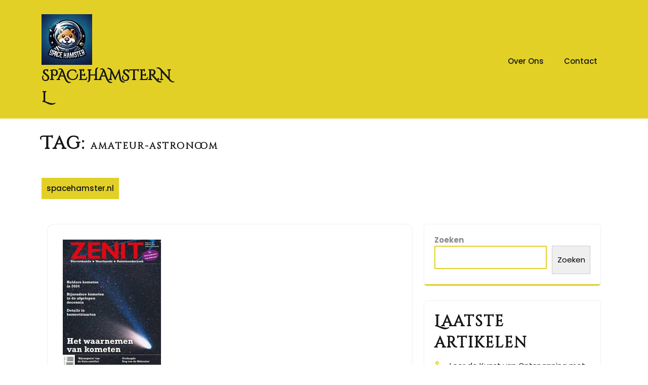

--- FILE ---
content_type: text/html; charset=UTF-8
request_url: https://spacehamster.nl/tag/amateur-astronoom/
body_size: 13169
content:
<!DOCTYPE html>
<html lang="nl-NL">
<head>
<meta charset="UTF-8">
<meta name="viewport" content="width=device-width, initial-scale=1">
<meta name='robots' content='index, follow, max-image-preview:large, max-snippet:-1, max-video-preview:-1' />

	<!-- This site is optimized with the Yoast SEO plugin v23.5 - https://yoast.com/wordpress/plugins/seo/ -->
	<title>amateur-astronoom Archieven - spacehamster.nl</title>
	<link rel="canonical" href="https://spacehamster.nl/tag/amateur-astronoom/" />
	<meta property="og:locale" content="nl_NL" />
	<meta property="og:type" content="article" />
	<meta property="og:title" content="amateur-astronoom Archieven - spacehamster.nl" />
	<meta property="og:url" content="https://spacehamster.nl/tag/amateur-astronoom/" />
	<meta property="og:site_name" content="spacehamster.nl" />
	<meta name="twitter:card" content="summary_large_image" />
	<script type="application/ld+json" class="yoast-schema-graph">{"@context":"https://schema.org","@graph":[{"@type":"CollectionPage","@id":"https://spacehamster.nl/tag/amateur-astronoom/","url":"https://spacehamster.nl/tag/amateur-astronoom/","name":"amateur-astronoom Archieven - spacehamster.nl","isPartOf":{"@id":"https://spacehamster.nl/#website"},"primaryImageOfPage":{"@id":"https://spacehamster.nl/tag/amateur-astronoom/#primaryimage"},"image":{"@id":"https://spacehamster.nl/tag/amateur-astronoom/#primaryimage"},"thumbnailUrl":"https://i0.wp.com/spacehamster.nl/wp-content/uploads/2024/04/astronomie-tijdschriften-25.jpg?fit=194%2C259&ssl=1","breadcrumb":{"@id":"https://spacehamster.nl/tag/amateur-astronoom/#breadcrumb"},"inLanguage":"nl-NL"},{"@type":"ImageObject","inLanguage":"nl-NL","@id":"https://spacehamster.nl/tag/amateur-astronoom/#primaryimage","url":"https://i0.wp.com/spacehamster.nl/wp-content/uploads/2024/04/astronomie-tijdschriften-25.jpg?fit=194%2C259&ssl=1","contentUrl":"https://i0.wp.com/spacehamster.nl/wp-content/uploads/2024/04/astronomie-tijdschriften-25.jpg?fit=194%2C259&ssl=1","width":194,"height":259,"caption":"astronomie tijdschriften"},{"@type":"BreadcrumbList","@id":"https://spacehamster.nl/tag/amateur-astronoom/#breadcrumb","itemListElement":[{"@type":"ListItem","position":1,"name":"Home","item":"https://spacehamster.nl/"},{"@type":"ListItem","position":2,"name":"amateur-astronoom"}]},{"@type":"WebSite","@id":"https://spacehamster.nl/#website","url":"https://spacehamster.nl/","name":"spacehamster.nl","description":"Verken het universum, ontdek het onbekende","publisher":{"@id":"https://spacehamster.nl/#organization"},"potentialAction":[{"@type":"SearchAction","target":{"@type":"EntryPoint","urlTemplate":"https://spacehamster.nl/?s={search_term_string}"},"query-input":{"@type":"PropertyValueSpecification","valueRequired":true,"valueName":"search_term_string"}}],"inLanguage":"nl-NL"},{"@type":"Organization","@id":"https://spacehamster.nl/#organization","name":"spacehamster.nl","url":"https://spacehamster.nl/","logo":{"@type":"ImageObject","inLanguage":"nl-NL","@id":"https://spacehamster.nl/#/schema/logo/image/","url":"https://i0.wp.com/spacehamster.nl/wp-content/uploads/2024/07/sitelogo-1.webp?fit=100%2C100&ssl=1","contentUrl":"https://i0.wp.com/spacehamster.nl/wp-content/uploads/2024/07/sitelogo-1.webp?fit=100%2C100&ssl=1","width":100,"height":100,"caption":"spacehamster.nl"},"image":{"@id":"https://spacehamster.nl/#/schema/logo/image/"}}]}</script>
	<!-- / Yoast SEO plugin. -->


<link rel='dns-prefetch' href='//stats.wp.com' />
<link rel='dns-prefetch' href='//fonts.googleapis.com' />
<link rel='dns-prefetch' href='//i0.wp.com' />
<link rel='dns-prefetch' href='//c0.wp.com' />
<link rel="alternate" type="application/rss+xml" title="spacehamster.nl &raquo; feed" href="https://spacehamster.nl/feed/" />
<link rel="alternate" type="application/rss+xml" title="spacehamster.nl &raquo; reactiesfeed" href="https://spacehamster.nl/comments/feed/" />
<link rel="alternate" type="application/rss+xml" title="spacehamster.nl &raquo; amateur-astronoom tagfeed" href="https://spacehamster.nl/tag/amateur-astronoom/feed/" />
<script type="text/javascript">
/* <![CDATA[ */
window._wpemojiSettings = {"baseUrl":"https:\/\/s.w.org\/images\/core\/emoji\/14.0.0\/72x72\/","ext":".png","svgUrl":"https:\/\/s.w.org\/images\/core\/emoji\/14.0.0\/svg\/","svgExt":".svg","source":{"concatemoji":"https:\/\/spacehamster.nl\/wp-includes\/js\/wp-emoji-release.min.js?ver=6.4.4"}};
/*! This file is auto-generated */
!function(i,n){var o,s,e;function c(e){try{var t={supportTests:e,timestamp:(new Date).valueOf()};sessionStorage.setItem(o,JSON.stringify(t))}catch(e){}}function p(e,t,n){e.clearRect(0,0,e.canvas.width,e.canvas.height),e.fillText(t,0,0);var t=new Uint32Array(e.getImageData(0,0,e.canvas.width,e.canvas.height).data),r=(e.clearRect(0,0,e.canvas.width,e.canvas.height),e.fillText(n,0,0),new Uint32Array(e.getImageData(0,0,e.canvas.width,e.canvas.height).data));return t.every(function(e,t){return e===r[t]})}function u(e,t,n){switch(t){case"flag":return n(e,"\ud83c\udff3\ufe0f\u200d\u26a7\ufe0f","\ud83c\udff3\ufe0f\u200b\u26a7\ufe0f")?!1:!n(e,"\ud83c\uddfa\ud83c\uddf3","\ud83c\uddfa\u200b\ud83c\uddf3")&&!n(e,"\ud83c\udff4\udb40\udc67\udb40\udc62\udb40\udc65\udb40\udc6e\udb40\udc67\udb40\udc7f","\ud83c\udff4\u200b\udb40\udc67\u200b\udb40\udc62\u200b\udb40\udc65\u200b\udb40\udc6e\u200b\udb40\udc67\u200b\udb40\udc7f");case"emoji":return!n(e,"\ud83e\udef1\ud83c\udffb\u200d\ud83e\udef2\ud83c\udfff","\ud83e\udef1\ud83c\udffb\u200b\ud83e\udef2\ud83c\udfff")}return!1}function f(e,t,n){var r="undefined"!=typeof WorkerGlobalScope&&self instanceof WorkerGlobalScope?new OffscreenCanvas(300,150):i.createElement("canvas"),a=r.getContext("2d",{willReadFrequently:!0}),o=(a.textBaseline="top",a.font="600 32px Arial",{});return e.forEach(function(e){o[e]=t(a,e,n)}),o}function t(e){var t=i.createElement("script");t.src=e,t.defer=!0,i.head.appendChild(t)}"undefined"!=typeof Promise&&(o="wpEmojiSettingsSupports",s=["flag","emoji"],n.supports={everything:!0,everythingExceptFlag:!0},e=new Promise(function(e){i.addEventListener("DOMContentLoaded",e,{once:!0})}),new Promise(function(t){var n=function(){try{var e=JSON.parse(sessionStorage.getItem(o));if("object"==typeof e&&"number"==typeof e.timestamp&&(new Date).valueOf()<e.timestamp+604800&&"object"==typeof e.supportTests)return e.supportTests}catch(e){}return null}();if(!n){if("undefined"!=typeof Worker&&"undefined"!=typeof OffscreenCanvas&&"undefined"!=typeof URL&&URL.createObjectURL&&"undefined"!=typeof Blob)try{var e="postMessage("+f.toString()+"("+[JSON.stringify(s),u.toString(),p.toString()].join(",")+"));",r=new Blob([e],{type:"text/javascript"}),a=new Worker(URL.createObjectURL(r),{name:"wpTestEmojiSupports"});return void(a.onmessage=function(e){c(n=e.data),a.terminate(),t(n)})}catch(e){}c(n=f(s,u,p))}t(n)}).then(function(e){for(var t in e)n.supports[t]=e[t],n.supports.everything=n.supports.everything&&n.supports[t],"flag"!==t&&(n.supports.everythingExceptFlag=n.supports.everythingExceptFlag&&n.supports[t]);n.supports.everythingExceptFlag=n.supports.everythingExceptFlag&&!n.supports.flag,n.DOMReady=!1,n.readyCallback=function(){n.DOMReady=!0}}).then(function(){return e}).then(function(){var e;n.supports.everything||(n.readyCallback(),(e=n.source||{}).concatemoji?t(e.concatemoji):e.wpemoji&&e.twemoji&&(t(e.twemoji),t(e.wpemoji)))}))}((window,document),window._wpemojiSettings);
/* ]]> */
</script>
<style id='wp-emoji-styles-inline-css' type='text/css'>

	img.wp-smiley, img.emoji {
		display: inline !important;
		border: none !important;
		box-shadow: none !important;
		height: 1em !important;
		width: 1em !important;
		margin: 0 0.07em !important;
		vertical-align: -0.1em !important;
		background: none !important;
		padding: 0 !important;
	}
</style>
<link rel='stylesheet' id='wp-block-library-css' href='https://c0.wp.com/c/6.4.4/wp-includes/css/dist/block-library/style.min.css' type='text/css' media='all' />
<style id='wp-block-library-theme-inline-css' type='text/css'>
.wp-block-audio figcaption{color:#555;font-size:13px;text-align:center}.is-dark-theme .wp-block-audio figcaption{color:hsla(0,0%,100%,.65)}.wp-block-audio{margin:0 0 1em}.wp-block-code{border:1px solid #ccc;border-radius:4px;font-family:Menlo,Consolas,monaco,monospace;padding:.8em 1em}.wp-block-embed figcaption{color:#555;font-size:13px;text-align:center}.is-dark-theme .wp-block-embed figcaption{color:hsla(0,0%,100%,.65)}.wp-block-embed{margin:0 0 1em}.blocks-gallery-caption{color:#555;font-size:13px;text-align:center}.is-dark-theme .blocks-gallery-caption{color:hsla(0,0%,100%,.65)}.wp-block-image figcaption{color:#555;font-size:13px;text-align:center}.is-dark-theme .wp-block-image figcaption{color:hsla(0,0%,100%,.65)}.wp-block-image{margin:0 0 1em}.wp-block-pullquote{border-bottom:4px solid;border-top:4px solid;color:currentColor;margin-bottom:1.75em}.wp-block-pullquote cite,.wp-block-pullquote footer,.wp-block-pullquote__citation{color:currentColor;font-size:.8125em;font-style:normal;text-transform:uppercase}.wp-block-quote{border-left:.25em solid;margin:0 0 1.75em;padding-left:1em}.wp-block-quote cite,.wp-block-quote footer{color:currentColor;font-size:.8125em;font-style:normal;position:relative}.wp-block-quote.has-text-align-right{border-left:none;border-right:.25em solid;padding-left:0;padding-right:1em}.wp-block-quote.has-text-align-center{border:none;padding-left:0}.wp-block-quote.is-large,.wp-block-quote.is-style-large,.wp-block-quote.is-style-plain{border:none}.wp-block-search .wp-block-search__label{font-weight:700}.wp-block-search__button{border:1px solid #ccc;padding:.375em .625em}:where(.wp-block-group.has-background){padding:1.25em 2.375em}.wp-block-separator.has-css-opacity{opacity:.4}.wp-block-separator{border:none;border-bottom:2px solid;margin-left:auto;margin-right:auto}.wp-block-separator.has-alpha-channel-opacity{opacity:1}.wp-block-separator:not(.is-style-wide):not(.is-style-dots){width:100px}.wp-block-separator.has-background:not(.is-style-dots){border-bottom:none;height:1px}.wp-block-separator.has-background:not(.is-style-wide):not(.is-style-dots){height:2px}.wp-block-table{margin:0 0 1em}.wp-block-table td,.wp-block-table th{word-break:normal}.wp-block-table figcaption{color:#555;font-size:13px;text-align:center}.is-dark-theme .wp-block-table figcaption{color:hsla(0,0%,100%,.65)}.wp-block-video figcaption{color:#555;font-size:13px;text-align:center}.is-dark-theme .wp-block-video figcaption{color:hsla(0,0%,100%,.65)}.wp-block-video{margin:0 0 1em}.wp-block-template-part.has-background{margin-bottom:0;margin-top:0;padding:1.25em 2.375em}
</style>
<link rel='stylesheet' id='mediaelement-css' href='https://c0.wp.com/c/6.4.4/wp-includes/js/mediaelement/mediaelementplayer-legacy.min.css' type='text/css' media='all' />
<link rel='stylesheet' id='wp-mediaelement-css' href='https://c0.wp.com/c/6.4.4/wp-includes/js/mediaelement/wp-mediaelement.min.css' type='text/css' media='all' />
<style id='jetpack-sharing-buttons-style-inline-css' type='text/css'>
.jetpack-sharing-buttons__services-list{display:flex;flex-direction:row;flex-wrap:wrap;gap:0;list-style-type:none;margin:5px;padding:0}.jetpack-sharing-buttons__services-list.has-small-icon-size{font-size:12px}.jetpack-sharing-buttons__services-list.has-normal-icon-size{font-size:16px}.jetpack-sharing-buttons__services-list.has-large-icon-size{font-size:24px}.jetpack-sharing-buttons__services-list.has-huge-icon-size{font-size:36px}@media print{.jetpack-sharing-buttons__services-list{display:none!important}}.editor-styles-wrapper .wp-block-jetpack-sharing-buttons{gap:0;padding-inline-start:0}ul.jetpack-sharing-buttons__services-list.has-background{padding:1.25em 2.375em}
</style>
<style id='classic-theme-styles-inline-css' type='text/css'>
/*! This file is auto-generated */
.wp-block-button__link{color:#fff;background-color:#32373c;border-radius:9999px;box-shadow:none;text-decoration:none;padding:calc(.667em + 2px) calc(1.333em + 2px);font-size:1.125em}.wp-block-file__button{background:#32373c;color:#fff;text-decoration:none}
</style>
<style id='global-styles-inline-css' type='text/css'>
body{--wp--preset--color--black: #000000;--wp--preset--color--cyan-bluish-gray: #abb8c3;--wp--preset--color--white: #ffffff;--wp--preset--color--pale-pink: #f78da7;--wp--preset--color--vivid-red: #cf2e2e;--wp--preset--color--luminous-vivid-orange: #ff6900;--wp--preset--color--luminous-vivid-amber: #fcb900;--wp--preset--color--light-green-cyan: #7bdcb5;--wp--preset--color--vivid-green-cyan: #00d084;--wp--preset--color--pale-cyan-blue: #8ed1fc;--wp--preset--color--vivid-cyan-blue: #0693e3;--wp--preset--color--vivid-purple: #9b51e0;--wp--preset--gradient--vivid-cyan-blue-to-vivid-purple: linear-gradient(135deg,rgba(6,147,227,1) 0%,rgb(155,81,224) 100%);--wp--preset--gradient--light-green-cyan-to-vivid-green-cyan: linear-gradient(135deg,rgb(122,220,180) 0%,rgb(0,208,130) 100%);--wp--preset--gradient--luminous-vivid-amber-to-luminous-vivid-orange: linear-gradient(135deg,rgba(252,185,0,1) 0%,rgba(255,105,0,1) 100%);--wp--preset--gradient--luminous-vivid-orange-to-vivid-red: linear-gradient(135deg,rgba(255,105,0,1) 0%,rgb(207,46,46) 100%);--wp--preset--gradient--very-light-gray-to-cyan-bluish-gray: linear-gradient(135deg,rgb(238,238,238) 0%,rgb(169,184,195) 100%);--wp--preset--gradient--cool-to-warm-spectrum: linear-gradient(135deg,rgb(74,234,220) 0%,rgb(151,120,209) 20%,rgb(207,42,186) 40%,rgb(238,44,130) 60%,rgb(251,105,98) 80%,rgb(254,248,76) 100%);--wp--preset--gradient--blush-light-purple: linear-gradient(135deg,rgb(255,206,236) 0%,rgb(152,150,240) 100%);--wp--preset--gradient--blush-bordeaux: linear-gradient(135deg,rgb(254,205,165) 0%,rgb(254,45,45) 50%,rgb(107,0,62) 100%);--wp--preset--gradient--luminous-dusk: linear-gradient(135deg,rgb(255,203,112) 0%,rgb(199,81,192) 50%,rgb(65,88,208) 100%);--wp--preset--gradient--pale-ocean: linear-gradient(135deg,rgb(255,245,203) 0%,rgb(182,227,212) 50%,rgb(51,167,181) 100%);--wp--preset--gradient--electric-grass: linear-gradient(135deg,rgb(202,248,128) 0%,rgb(113,206,126) 100%);--wp--preset--gradient--midnight: linear-gradient(135deg,rgb(2,3,129) 0%,rgb(40,116,252) 100%);--wp--preset--font-size--small: 13px;--wp--preset--font-size--medium: 20px;--wp--preset--font-size--large: 36px;--wp--preset--font-size--x-large: 42px;--wp--preset--spacing--20: 0.44rem;--wp--preset--spacing--30: 0.67rem;--wp--preset--spacing--40: 1rem;--wp--preset--spacing--50: 1.5rem;--wp--preset--spacing--60: 2.25rem;--wp--preset--spacing--70: 3.38rem;--wp--preset--spacing--80: 5.06rem;--wp--preset--shadow--natural: 6px 6px 9px rgba(0, 0, 0, 0.2);--wp--preset--shadow--deep: 12px 12px 50px rgba(0, 0, 0, 0.4);--wp--preset--shadow--sharp: 6px 6px 0px rgba(0, 0, 0, 0.2);--wp--preset--shadow--outlined: 6px 6px 0px -3px rgba(255, 255, 255, 1), 6px 6px rgba(0, 0, 0, 1);--wp--preset--shadow--crisp: 6px 6px 0px rgba(0, 0, 0, 1);}:where(.is-layout-flex){gap: 0.5em;}:where(.is-layout-grid){gap: 0.5em;}body .is-layout-flow > .alignleft{float: left;margin-inline-start: 0;margin-inline-end: 2em;}body .is-layout-flow > .alignright{float: right;margin-inline-start: 2em;margin-inline-end: 0;}body .is-layout-flow > .aligncenter{margin-left: auto !important;margin-right: auto !important;}body .is-layout-constrained > .alignleft{float: left;margin-inline-start: 0;margin-inline-end: 2em;}body .is-layout-constrained > .alignright{float: right;margin-inline-start: 2em;margin-inline-end: 0;}body .is-layout-constrained > .aligncenter{margin-left: auto !important;margin-right: auto !important;}body .is-layout-constrained > :where(:not(.alignleft):not(.alignright):not(.alignfull)){max-width: var(--wp--style--global--content-size);margin-left: auto !important;margin-right: auto !important;}body .is-layout-constrained > .alignwide{max-width: var(--wp--style--global--wide-size);}body .is-layout-flex{display: flex;}body .is-layout-flex{flex-wrap: wrap;align-items: center;}body .is-layout-flex > *{margin: 0;}body .is-layout-grid{display: grid;}body .is-layout-grid > *{margin: 0;}:where(.wp-block-columns.is-layout-flex){gap: 2em;}:where(.wp-block-columns.is-layout-grid){gap: 2em;}:where(.wp-block-post-template.is-layout-flex){gap: 1.25em;}:where(.wp-block-post-template.is-layout-grid){gap: 1.25em;}.has-black-color{color: var(--wp--preset--color--black) !important;}.has-cyan-bluish-gray-color{color: var(--wp--preset--color--cyan-bluish-gray) !important;}.has-white-color{color: var(--wp--preset--color--white) !important;}.has-pale-pink-color{color: var(--wp--preset--color--pale-pink) !important;}.has-vivid-red-color{color: var(--wp--preset--color--vivid-red) !important;}.has-luminous-vivid-orange-color{color: var(--wp--preset--color--luminous-vivid-orange) !important;}.has-luminous-vivid-amber-color{color: var(--wp--preset--color--luminous-vivid-amber) !important;}.has-light-green-cyan-color{color: var(--wp--preset--color--light-green-cyan) !important;}.has-vivid-green-cyan-color{color: var(--wp--preset--color--vivid-green-cyan) !important;}.has-pale-cyan-blue-color{color: var(--wp--preset--color--pale-cyan-blue) !important;}.has-vivid-cyan-blue-color{color: var(--wp--preset--color--vivid-cyan-blue) !important;}.has-vivid-purple-color{color: var(--wp--preset--color--vivid-purple) !important;}.has-black-background-color{background-color: var(--wp--preset--color--black) !important;}.has-cyan-bluish-gray-background-color{background-color: var(--wp--preset--color--cyan-bluish-gray) !important;}.has-white-background-color{background-color: var(--wp--preset--color--white) !important;}.has-pale-pink-background-color{background-color: var(--wp--preset--color--pale-pink) !important;}.has-vivid-red-background-color{background-color: var(--wp--preset--color--vivid-red) !important;}.has-luminous-vivid-orange-background-color{background-color: var(--wp--preset--color--luminous-vivid-orange) !important;}.has-luminous-vivid-amber-background-color{background-color: var(--wp--preset--color--luminous-vivid-amber) !important;}.has-light-green-cyan-background-color{background-color: var(--wp--preset--color--light-green-cyan) !important;}.has-vivid-green-cyan-background-color{background-color: var(--wp--preset--color--vivid-green-cyan) !important;}.has-pale-cyan-blue-background-color{background-color: var(--wp--preset--color--pale-cyan-blue) !important;}.has-vivid-cyan-blue-background-color{background-color: var(--wp--preset--color--vivid-cyan-blue) !important;}.has-vivid-purple-background-color{background-color: var(--wp--preset--color--vivid-purple) !important;}.has-black-border-color{border-color: var(--wp--preset--color--black) !important;}.has-cyan-bluish-gray-border-color{border-color: var(--wp--preset--color--cyan-bluish-gray) !important;}.has-white-border-color{border-color: var(--wp--preset--color--white) !important;}.has-pale-pink-border-color{border-color: var(--wp--preset--color--pale-pink) !important;}.has-vivid-red-border-color{border-color: var(--wp--preset--color--vivid-red) !important;}.has-luminous-vivid-orange-border-color{border-color: var(--wp--preset--color--luminous-vivid-orange) !important;}.has-luminous-vivid-amber-border-color{border-color: var(--wp--preset--color--luminous-vivid-amber) !important;}.has-light-green-cyan-border-color{border-color: var(--wp--preset--color--light-green-cyan) !important;}.has-vivid-green-cyan-border-color{border-color: var(--wp--preset--color--vivid-green-cyan) !important;}.has-pale-cyan-blue-border-color{border-color: var(--wp--preset--color--pale-cyan-blue) !important;}.has-vivid-cyan-blue-border-color{border-color: var(--wp--preset--color--vivid-cyan-blue) !important;}.has-vivid-purple-border-color{border-color: var(--wp--preset--color--vivid-purple) !important;}.has-vivid-cyan-blue-to-vivid-purple-gradient-background{background: var(--wp--preset--gradient--vivid-cyan-blue-to-vivid-purple) !important;}.has-light-green-cyan-to-vivid-green-cyan-gradient-background{background: var(--wp--preset--gradient--light-green-cyan-to-vivid-green-cyan) !important;}.has-luminous-vivid-amber-to-luminous-vivid-orange-gradient-background{background: var(--wp--preset--gradient--luminous-vivid-amber-to-luminous-vivid-orange) !important;}.has-luminous-vivid-orange-to-vivid-red-gradient-background{background: var(--wp--preset--gradient--luminous-vivid-orange-to-vivid-red) !important;}.has-very-light-gray-to-cyan-bluish-gray-gradient-background{background: var(--wp--preset--gradient--very-light-gray-to-cyan-bluish-gray) !important;}.has-cool-to-warm-spectrum-gradient-background{background: var(--wp--preset--gradient--cool-to-warm-spectrum) !important;}.has-blush-light-purple-gradient-background{background: var(--wp--preset--gradient--blush-light-purple) !important;}.has-blush-bordeaux-gradient-background{background: var(--wp--preset--gradient--blush-bordeaux) !important;}.has-luminous-dusk-gradient-background{background: var(--wp--preset--gradient--luminous-dusk) !important;}.has-pale-ocean-gradient-background{background: var(--wp--preset--gradient--pale-ocean) !important;}.has-electric-grass-gradient-background{background: var(--wp--preset--gradient--electric-grass) !important;}.has-midnight-gradient-background{background: var(--wp--preset--gradient--midnight) !important;}.has-small-font-size{font-size: var(--wp--preset--font-size--small) !important;}.has-medium-font-size{font-size: var(--wp--preset--font-size--medium) !important;}.has-large-font-size{font-size: var(--wp--preset--font-size--large) !important;}.has-x-large-font-size{font-size: var(--wp--preset--font-size--x-large) !important;}
.wp-block-navigation a:where(:not(.wp-element-button)){color: inherit;}
:where(.wp-block-post-template.is-layout-flex){gap: 1.25em;}:where(.wp-block-post-template.is-layout-grid){gap: 1.25em;}
:where(.wp-block-columns.is-layout-flex){gap: 2em;}:where(.wp-block-columns.is-layout-grid){gap: 2em;}
.wp-block-pullquote{font-size: 1.5em;line-height: 1.6;}
</style>
<link rel='stylesheet' id='cptch_stylesheet-css' href='https://spacehamster.nl/wp-content/plugins/captcha-bws/css/front_end_style.css?ver=5.2.7' type='text/css' media='all' />
<link rel='stylesheet' id='dashicons-css' href='https://c0.wp.com/c/6.4.4/wp-includes/css/dashicons.min.css' type='text/css' media='all' />
<link rel='stylesheet' id='cptch_desktop_style-css' href='https://spacehamster.nl/wp-content/plugins/captcha-bws/css/desktop_style.css?ver=5.2.7' type='text/css' media='all' />
<link rel='stylesheet' id='bootstrap-css-css' href='https://spacehamster.nl/wp-content/themes/astronomy-store/css/bootstrap.css?ver=6.4.4' type='text/css' media='all' />
<link rel='stylesheet' id='astronomy-store-style-css' href='https://spacehamster.nl/wp-content/themes/astronomy-store/style.css?ver=6.4.4' type='text/css' media='all' />
<style id='astronomy-store-style-inline-css' type='text/css'>
.page-template-template-home-page .main-nav ul li a, .page-template-template-home-page #header .text-white, .page-template-template-home-page .social-icon a, .page-template-template-home-page .site-tagline, .page-template-template-home-page .site-title a, .page-template-template-home-page p.site-title a {color: #141414 !important;} .page-template-template-home-page #header {background-color: #e2d027; position:static;}
</style>
<link rel='stylesheet' id='owl.carousel-css-css' href='https://spacehamster.nl/wp-content/themes/astronomy-store/css/owl.carousel.css?ver=6.4.4' type='text/css' media='all' />
<link rel='stylesheet' id='astronomy-store-default-css' href='https://spacehamster.nl/wp-content/themes/astronomy-store/css/default.css?ver=6.4.4' type='text/css' media='all' />
<link rel='stylesheet' id='font-awesome-css-css' href='https://spacehamster.nl/wp-content/themes/astronomy-store/css/fontawesome-all.css?ver=6.4.4' type='text/css' media='all' />
<link rel='stylesheet' id='astronomy-store-block-style-css' href='https://spacehamster.nl/wp-content/themes/astronomy-store/css/blocks.css?ver=6.4.4' type='text/css' media='all' />
<link rel='stylesheet' id='cinzel-decorative-css' href='https://fonts.googleapis.com/css?family=Cinzel+Decorative%3Awght%40400%3B700%3B900&#038;ver=6.4.4' type='text/css' media='all' />
<link rel='stylesheet' id='astronomy-store-source-body-css' href='https://fonts.googleapis.com/css?family=Poppins%3A0%2C100%3B0%2C200%3B0%2C300%3B0%2C400%3B0%2C500%3B0%2C600%3B0%2C700%3B0%2C800%3B0%2C900%3B1%2C100%3B1%2C200%3B1%2C300%3B1%2C400%3B1%2C500%3B1%2C600%3B1%2C700%3B1%2C800%3B1%2C900&#038;ver=6.4.4' type='text/css' media='all' />
<link rel='stylesheet' id='jetpack_css-css' href='https://c0.wp.com/p/jetpack/13.6.1/css/jetpack.css' type='text/css' media='all' />
<script type="text/javascript" src="https://c0.wp.com/c/6.4.4/wp-includes/js/jquery/jquery.min.js" id="jquery-core-js"></script>
<script type="text/javascript" src="https://c0.wp.com/c/6.4.4/wp-includes/js/jquery/jquery-migrate.min.js" id="jquery-migrate-js"></script>
<script type="text/javascript" src="https://spacehamster.nl/wp-content/themes/astronomy-store/js/owl.carousel.js?ver=6.4.4" id="owl.carousel-js-js"></script>
<script type="text/javascript" src="https://spacehamster.nl/wp-content/themes/astronomy-store/js/bootstrap.js?ver=6.4.4" id="bootstrap-js-js"></script>
<script type="text/javascript" src="https://spacehamster.nl/wp-content/themes/astronomy-store/js/theme.js?ver=6.4.4" id="astronomy-store-theme-js"></script>
<link rel="https://api.w.org/" href="https://spacehamster.nl/wp-json/" /><link rel="alternate" type="application/json" href="https://spacehamster.nl/wp-json/wp/v2/tags/24" /><link rel="EditURI" type="application/rsd+xml" title="RSD" href="https://spacehamster.nl/xmlrpc.php?rsd" />
<meta name="generator" content="WordPress 6.4.4" />
	<style>img#wpstats{display:none}</style>
			<style type="text/css">
		

	.page-template-template-home-page .site-title a, .page-template-template-home-page p.site-title a, h1.site-title a, p.site-title a{
		color:  !important;
	}

	.page-template-template-home-page .site-tagline, .site-tagline{
		color:  !important;
	}

	#header .fa-facebook {
		color: ;
	}

	#header .fa-twitter { 
		color: ;
	}

	#header .fa-pinterest  {
		color: ;
	}

	#header .fa-instagram  {
		color: ;
	}

	

	.main-nav ul li a {
		color: ;
	}



	.main-nav a:hover, .current_page_item a {
		color: ;
	}


	.main-nav ul ul a{
		color:  !important;
	}

	.main-nav ul ul {
		background: ;
	}

	.main-nav ul ul a:hover {
		color:  !important;
	}

	.main-nav ul ul li {
		border-color: ;
	}


	#slider h1.title-slider {
		color:  !important;
	}

	#slider p.text-slider {
		color:  !important;
	}


	#slider .redmor {
		color:  !important;
	}

	#slider .redmor {
		background-color:  !important;
	}

	#slider .cont-us {
		color:  !important;
	}

	#slider .cont-us {
		background-color:  !important;
	}



	
	#service .text-center h2 {
		color:  !important;
	}

	#service .text-center h3.section-title {
		color:  !important;
	}

	#service .services-box h4 a{
		color: ;
	}

	.copywrap p {
		color:  !important;
	}

	#footer h6 {
		color:  !important;

	}

	#footer p {
		color: ;

	}

	#footer ul li a {
		color: ;

	}


	#footer {
		background-color: ;
	}
	

	</style>
	<link rel="icon" href="https://i0.wp.com/spacehamster.nl/wp-content/uploads/2024/07/siteicon-1.webp?fit=32%2C32&#038;ssl=1" sizes="32x32" />
<link rel="icon" href="https://i0.wp.com/spacehamster.nl/wp-content/uploads/2024/07/siteicon-1.webp?fit=192%2C192&#038;ssl=1" sizes="192x192" />
<link rel="apple-touch-icon" href="https://i0.wp.com/spacehamster.nl/wp-content/uploads/2024/07/siteicon-1.webp?fit=180%2C180&#038;ssl=1" />
<meta name="msapplication-TileImage" content="https://i0.wp.com/spacehamster.nl/wp-content/uploads/2024/07/siteicon-1.webp?fit=270%2C270&#038;ssl=1" />
</head>

<body class="archive tag tag-amateur-astronoom tag-24 wp-custom-logo wp-embed-responsive">


<div id="preloader">
  <div id="status">&nbsp;</div>
</div>

<a class="screen-reader-text skip-link" href="#content">Naar de inhoud gaan</a>

<header id="header" class="w-100 left-0">
  <div class="header-top">
    <div class="container">
      <div class="row">
        <div class="col-lg-3 col-md-3 align-self-center">
                                                                                  </div>
        <div class="col-lg-9 col-md-9 menubox align-self-center">
          <div class="w-auto gap-3 social-icon my-2">
                                                          </div>
        </div>
      </div>
    </div>
  </div>
  <div class="bg-inner">
    <div class="container">
      <div class="not-sticky">
        <div class="row">
          <div class="col-lg-3 col-md-3 align-self-center">
            <div class="logo">
              <a href="https://spacehamster.nl/" class="custom-logo-link" rel="home"><img width="100" height="100" src="https://i0.wp.com/spacehamster.nl/wp-content/uploads/2024/07/sitelogo-1.webp?fit=100%2C100&amp;ssl=1" class="custom-logo" alt="sitelogo" decoding="async" /></a>                                                                                  <p class="site-title"><a href="https://spacehamster.nl/">spacehamster.nl</a></p>
                                                              
            </div>
          </div>
          <div class="col-lg-9 col-md-9 menubox align-self-center">
            <div class="toggle-nav text-center text-md-right py-2 my-2 align-self-center">
                              <button role="tab">MENU</button>
                          </div>
            <div id="mySidenav" class="nav sidenav text-right">
              <nav id="site-navigation" class="main-nav" role="navigation" aria-label="Bovenmenu">
                <ul class="mobile_nav">
                  <div class="main-menu"><li id="menu-item-16" class="menu-item menu-item-type-post_type menu-item-object-page menu-item-16"><a href="https://spacehamster.nl/about/">Over ons</a></li>
<li id="menu-item-36" class="menu-item menu-item-type-post_type menu-item-object-page menu-item-36"><a href="https://spacehamster.nl/contact/">Contact</a></li>
</div>                </ul>
                <a href="javascript:void(0)" class="close-button">CLOSE</a>
              </nav>
            </div>
          </div>
        </div>
      </div>
    </div>
  </div>
</header>

<div class="container">
   <div id="content" class="contentsecwrap">
      <header class="page-header">
         <h1 class="entry-title">Tag: <span>amateur-astronoom</span></h1>         <span><div class="breadcrumb my-3"><a class="home-main align-self-center" href="https://spacehamster.nl">spacehamster.nl</a></div></span>
      </header>
                     <div class="row m-0">
               <div class="col-lg-8 col-md-8">
                  <div class="postsec-list">
                                             
                        <div class="postsec-list">
                                                                                         

<article id="post-196" class="post-196 post type-post status-publish format-standard has-post-thumbnail hentry category-uncategorized tag-abonnement tag-amateur-astronoom tag-astronauten tag-astronomie tag-astronomie-tijdschriften tag-digitale-edities tag-educatie tag-exoplaneten tag-heelal tag-inspiratie tag-kosmische-fenomenen tag-planeten tag-professionele-astronoom tag-ruimtemissies tag-ruimtevaart tag-ruimtewetenschappen tag-sterren tag-sterrenkunde tag-sterrenstelsels tag-tijdschriften tag-zonnestelsel tag-zwarte-gaten">
    <div class="listarticle">
    	            <div class="post-thumb">
               <a href="https://spacehamster.nl/uncategorized/astronomie-tijdschriften/"><img width="194" height="259" src="https://spacehamster.nl/wp-content/uploads/2024/04/astronomie-tijdschriften-25.jpg" class="attachment-post-thumbnail size-post-thumbnail wp-post-image" alt="astronomie tijdschriften" decoding="async" fetchpriority="high" /></a>
            </div>
	            <header class="entry-header">
            <h2 class="single_title"><a href="https://spacehamster.nl/uncategorized/astronomie-tijdschriften/" rel="bookmark">Verdiep je kennis met deze fascinerende astronomie tijdschriften</a></h2>
                            <div class="postmeta">
                    <div class="post-date">
                        <a href="https://spacehamster.nl/2024/04/">
                            <i class="fas fa-calendar-alt"></i> &nbsp;26 april 2024                            <span class="screen-reader-text">26 april 2024</span>
                        </a>
                    </div>
                    <div class="post-comment">&nbsp; &nbsp;
                        <a href="https://spacehamster.nl/uncategorized/astronomie-tijdschriften/#respond">
                            <i class="fa fa-comment"></i> &nbsp; Geen reacties                            <span class="screen-reader-text">Geen reacties</span>
                        </a>
                    </div>
                    <div class="post-author">&nbsp; &nbsp;
                        <a href="https://spacehamster.nl/author/spacehamster/">
                            <i class="fas fa-user"></i> &nbsp; spacehamster                            <span class="screen-reader-text">spacehamster</span>
                        </a>
                    </div>
                </div>
                    </header>
                <div class="entry-summary">
           	                                    <div class="entry-content"> 
                        Astronomie Tijdschriften: Ontdek de Wonderen van het Heelal Astronomie Tijdschriften: Ontdek de Wonderen van het Heelal Als je gefascineerd bent door de mysteries van het heelal, dan zijn astronomie tijdschriften een onmisbare bron van kennis en inspiratie. Deze tijdschriften bieden een diepgaande kijk op de sterren, planeten en kosmische fenomenen die ons universum zo intrigerend [&hellip;]                    </div>
                                     
        </div>
                <div class="clear"></div>    
    </div>
</article>                                                              

<article id="post-193" class="post-193 post type-post status-publish format-standard has-post-thumbnail hentry category-uncategorized tag-amateur-astronoom tag-astronomische-apps tag-augmented-reality-functies tag-gedetailleerde-sterrenkaarten tag-interactieve-en-educatieve-ervaring tag-intuitieve-gebruikersinterface tag-ios-apparaten tag-nachtelijke-hemel-observeren tag-nasa-app tag-objectinformatie tag-planetarium-apps tag-planeten-volgen tag-real-time-sterrenkaarten tag-skysafari tag-smartphone tag-star-walk-2 tag-stellarium-mobile-sky-map tag-sterrenbeelden-identificeren tag-sterrenkijk-app tag-sterrenkijkers tag-verken-het-heelal">
    <div class="listarticle">
    	            <div class="post-thumb">
               <a href="https://spacehamster.nl/uncategorized/astronomische-apps/"><img width="284" height="177" src="https://spacehamster.nl/wp-content/uploads/2024/04/astronomische-apps-17.jpg" class="attachment-post-thumbnail size-post-thumbnail wp-post-image" alt="astronomische apps" decoding="async" /></a>
            </div>
	            <header class="entry-header">
            <h2 class="single_title"><a href="https://spacehamster.nl/uncategorized/astronomische-apps/" rel="bookmark">Verken het Heelal: Ontdek de Wonderen van Astronomische Apps</a></h2>
                            <div class="postmeta">
                    <div class="post-date">
                        <a href="https://spacehamster.nl/2024/04/">
                            <i class="fas fa-calendar-alt"></i> &nbsp;25 april 2024                            <span class="screen-reader-text">25 april 2024</span>
                        </a>
                    </div>
                    <div class="post-comment">&nbsp; &nbsp;
                        <a href="https://spacehamster.nl/uncategorized/astronomische-apps/#respond">
                            <i class="fa fa-comment"></i> &nbsp; Geen reacties                            <span class="screen-reader-text">Geen reacties</span>
                        </a>
                    </div>
                    <div class="post-author">&nbsp; &nbsp;
                        <a href="https://spacehamster.nl/author/spacehamster/">
                            <i class="fas fa-user"></i> &nbsp; spacehamster                            <span class="screen-reader-text">spacehamster</span>
                        </a>
                    </div>
                </div>
                    </header>
                <div class="entry-summary">
           	                                    <div class="entry-content"> 
                        Astronomische Apps: Verken het Heelal met je Smartphone Astronomische Apps: Verken het Heelal met je Smartphone Met de opkomst van smartphones en tablets is het verkennen van het heelal nog nooit zo toegankelijk geweest. Astronomische apps brengen de wonderen van de kosmos rechtstreeks naar je handpalm, waardoor je kunt genieten van sterrenkijken, planeten observeren en [&hellip;]                    </div>
                                     
        </div>
                <div class="clear"></div>    
    </div>
</article>                                                              

<article id="post-179" class="post-179 post type-post status-publish format-standard has-post-thumbnail hentry category-uncategorized tag-amateur-astronoom tag-amateur-astronoom-community tag-basisprincipes tag-community tag-dagboek tag-educatie tag-inspiratie tag-investering tag-observatietechnieken tag-online-platforms tag-ontdekkingen tag-samen tag-sterren tag-sterrenkijken tag-telescoop tag-toekomstige-generaties-betrekken tag-vereniging tag-waarnemingen">
    <div class="listarticle">
    	            <div class="post-thumb">
               <a href="https://spacehamster.nl/uncategorized/amateur-astronoom-community/"><img width="264" height="191" src="https://spacehamster.nl/wp-content/uploads/2024/04/amateur-astronoom-community-24.jpg" class="attachment-post-thumbnail size-post-thumbnail wp-post-image" alt="amateur-astronoom community" decoding="async" /></a>
            </div>
	            <header class="entry-header">
            <h2 class="single_title"><a href="https://spacehamster.nl/uncategorized/amateur-astronoom-community/" rel="bookmark">Ontdek de Samenkomst van de Amateur-astronoom Community</a></h2>
                            <div class="postmeta">
                    <div class="post-date">
                        <a href="https://spacehamster.nl/2024/04/">
                            <i class="fas fa-calendar-alt"></i> &nbsp;20 april 2024                            <span class="screen-reader-text">20 april 2024</span>
                        </a>
                    </div>
                    <div class="post-comment">&nbsp; &nbsp;
                        <a href="https://spacehamster.nl/uncategorized/amateur-astronoom-community/#respond">
                            <i class="fa fa-comment"></i> &nbsp; Geen reacties                            <span class="screen-reader-text">Geen reacties</span>
                        </a>
                    </div>
                    <div class="post-author">&nbsp; &nbsp;
                        <a href="https://spacehamster.nl/author/spacehamster/">
                            <i class="fas fa-user"></i> &nbsp; spacehamster                            <span class="screen-reader-text">spacehamster</span>
                        </a>
                    </div>
                </div>
                    </header>
                <div class="entry-summary">
           	                                    <div class="entry-content"> 
                        Amateur-astronoom Community: Ontdek de Sterren Samen Amateur-astronoom Community: Ontdek de Sterren Samen Als amateur-astronoom ben je lid van een bijzondere gemeenschap van enthousiastelingen die gepassioneerd zijn door het verkennen van het heelal. Of je nu een telescoop in je achtertuin hebt staan of gewoon graag naar de sterren kijkt met het blote oog, als lid [&hellip;]                    </div>
                                     
        </div>
                <div class="clear"></div>    
    </div>
</article>                                                              

<article id="post-170" class="post-170 post type-post status-publish format-standard has-post-thumbnail hentry category-uncategorized tag-amateur-astronoom tag-artikelen tag-astrofysica tag-astronomie tag-educatief-ruimtevaartplatform tag-educatieve-ruimtevaartplatform tag-exoplaneten-buiten-ons-zonnestelsel tag-horizon-verbreden tag-infographics tag-informatiebronnen tag-inspiratie tag-interactieve-tools tag-kennis-delen tag-kosmologie tag-nieuwe-inzichten-opdoen tag-ontdekkingen tag-ontwikkelingen-in-de-ruimtetechnologie tag-planeten tag-ruimte tag-ruimtemissies tag-sterren tag-sterrenkunde tag-verkenning tag-videos tag-wetenschappelijk-denken tag-wonderen-van-het-heelal tag-zwarte-gaten">
    <div class="listarticle">
    	            <div class="post-thumb">
               <a href="https://spacehamster.nl/uncategorized/educatieve-ruimtevaartplatform/"><img width="189" height="267" src="https://spacehamster.nl/wp-content/uploads/2024/04/educatieve-ruimtevaartplatform-5.png" class="attachment-post-thumbnail size-post-thumbnail wp-post-image" alt="educatieve ruimtevaartplatform" decoding="async" loading="lazy" /></a>
            </div>
	            <header class="entry-header">
            <h2 class="single_title"><a href="https://spacehamster.nl/uncategorized/educatieve-ruimtevaartplatform/" rel="bookmark">Ontdek het Universum met Ons Educatieve Ruimtevaartplatform</a></h2>
                            <div class="postmeta">
                    <div class="post-date">
                        <a href="https://spacehamster.nl/2024/04/">
                            <i class="fas fa-calendar-alt"></i> &nbsp;18 april 2024                            <span class="screen-reader-text">18 april 2024</span>
                        </a>
                    </div>
                    <div class="post-comment">&nbsp; &nbsp;
                        <a href="https://spacehamster.nl/uncategorized/educatieve-ruimtevaartplatform/#respond">
                            <i class="fa fa-comment"></i> &nbsp; Geen reacties                            <span class="screen-reader-text">Geen reacties</span>
                        </a>
                    </div>
                    <div class="post-author">&nbsp; &nbsp;
                        <a href="https://spacehamster.nl/author/spacehamster/">
                            <i class="fas fa-user"></i> &nbsp; spacehamster                            <span class="screen-reader-text">spacehamster</span>
                        </a>
                    </div>
                </div>
                    </header>
                <div class="entry-summary">
           	                                    <div class="entry-content"> 
                        Educatief Ruimtevaartplatform: Verkenning van het Universum De fascinatie voor de ruimte is eindeloos en intrigerend. Het universum, met zijn ontelbare sterrenstelsels, planeten en mysteriën, roept vragen op en prikkelt onze verbeelding. Voor degenen die geïnteresseerd zijn in het verkennen van dit onmetelijke domein, biedt een educatief ruimtevaartplatform een boeiende en leerzame ervaring. Wat is een [&hellip;]                    </div>
                                     
        </div>
                <div class="clear"></div>    
    </div>
</article>                                                              

<article id="post-92" class="post-92 post type-post status-publish format-standard has-post-thumbnail hentry category-uncategorized tag-amateur-astronoom tag-bestaan tag-bewoonbare-planeten tag-boeken-lezen tag-donkere-energie tag-donkere-materie tag-esa tag-existentiele-vragen tag-geschiedenis-van-de-astronomie tag-inspiratie tag-kosmos tag-mysteries tag-nasa tag-parallelle-universums tag-ruimtemissies tag-ruimteverkenning tag-sterrenhemel tag-sterrenkunde tag-sterrenstelsels tag-technologische-vooruitgang tag-telescoop tag-universum tag-zwarte-gaten">
    <div class="listarticle">
    	            <div class="post-thumb">
               <a href="https://spacehamster.nl/uncategorized/kosmos/"><img width="300" height="168" src="https://spacehamster.nl/wp-content/uploads/2024/03/kosmos-3.jpg" class="attachment-post-thumbnail size-post-thumbnail wp-post-image" alt="kosmos" decoding="async" loading="lazy" /></a>
            </div>
	            <header class="entry-header">
            <h2 class="single_title"><a href="https://spacehamster.nl/uncategorized/kosmos/" rel="bookmark">Ontdek de Betoverende Mysteries van de Kosmos</a></h2>
                            <div class="postmeta">
                    <div class="post-date">
                        <a href="https://spacehamster.nl/2024/03/">
                            <i class="fas fa-calendar-alt"></i> &nbsp;17 maart 2024                            <span class="screen-reader-text">17 maart 2024</span>
                        </a>
                    </div>
                    <div class="post-comment">&nbsp; &nbsp;
                        <a href="https://spacehamster.nl/uncategorized/kosmos/#respond">
                            <i class="fa fa-comment"></i> &nbsp; Geen reacties                            <span class="screen-reader-text">Geen reacties</span>
                        </a>
                    </div>
                    <div class="post-author">&nbsp; &nbsp;
                        <a href="https://spacehamster.nl/author/spacehamster/">
                            <i class="fas fa-user"></i> &nbsp; spacehamster                            <span class="screen-reader-text">spacehamster</span>
                        </a>
                    </div>
                </div>
                    </header>
                <div class="entry-summary">
           	                                    <div class="entry-content"> 
                        Ontdek de Mysteries van de Kosmos Ontdek de Mysteries van de Kosmos De kosmos, een onmetelijk uitgestrekt en fascinerend universum dat ons blijft verbazen en intrigeren. Van de fonkelende sterren aan de nachtelijke hemel tot de verre planeten en sterrenstelsels die ons verbeeldingsvermogen te boven gaan, de kosmos herbergt talloze mysteries die wachten om ontdekt [&hellip;]                    </div>
                                     
        </div>
                <div class="clear"></div>    
    </div>
</article>                                                              

<article id="post-53" class="post-53 post type-post status-publish format-standard has-post-thumbnail hentry category-uncategorized tag-amateur-astronoom tag-astrofotografie tag-astronomie tag-exoplaneten tag-focussen tag-heelal tag-hubble-space-telescope tag-instrumenten tag-james-webb-space-telescope tag-lenzen tag-licht-buigen tag-licht-reflecteren tag-menselijk-oog tag-oorsprong-van-sterrenstelsels tag-reflectortelescopen tag-refractortelescopen tag-ruimteverkenning tag-soorten-telescopen tag-spiegels tag-telescopen tag-toekomst-van-telescooptechnologie tag-toepassingen-van-telescopen tag-weerobservatie tag-wereld tag-wetenschapper tag-zwarte-gaten">
    <div class="listarticle">
    	            <div class="post-thumb">
               <a href="https://spacehamster.nl/uncategorized/telescopen/"><img width="214" height="235" src="https://spacehamster.nl/wp-content/uploads/2024/03/telescopen-9.jpg" class="attachment-post-thumbnail size-post-thumbnail wp-post-image" alt="telescopen" decoding="async" loading="lazy" /></a>
            </div>
	            <header class="entry-header">
            <h2 class="single_title"><a href="https://spacehamster.nl/uncategorized/telescopen/" rel="bookmark">Ontdek de Magie van Telescopen: Een Reis door de Kosmos</a></h2>
                            <div class="postmeta">
                    <div class="post-date">
                        <a href="https://spacehamster.nl/2024/03/">
                            <i class="fas fa-calendar-alt"></i> &nbsp;02 maart 2024                            <span class="screen-reader-text">02 maart 2024</span>
                        </a>
                    </div>
                    <div class="post-comment">&nbsp; &nbsp;
                        <a href="https://spacehamster.nl/uncategorized/telescopen/#respond">
                            <i class="fa fa-comment"></i> &nbsp; Geen reacties                            <span class="screen-reader-text">Geen reacties</span>
                        </a>
                    </div>
                    <div class="post-author">&nbsp; &nbsp;
                        <a href="https://spacehamster.nl/author/spacehamster/">
                            <i class="fas fa-user"></i> &nbsp; spacehamster                            <span class="screen-reader-text">spacehamster</span>
                        </a>
                    </div>
                </div>
                    </header>
                <div class="entry-summary">
           	                                    <div class="entry-content"> 
                        Ontdek De Wereld van Telescopen Telescopen zijn fascinerende instrumenten die ons in staat stellen om verder te kijken dan het menselijk oog ooit zou kunnen. Of je nu een amateur-astronoom bent die de sterrenhemel verkent of een wetenschapper die op zoek is naar nieuwe ontdekkingen in het heelal, telescopen spelen een essentiële rol in onze [&hellip;]                    </div>
                                     
        </div>
                <div class="clear"></div>    
    </div>
</article>                                                      </div>
                                                                  </div>
               </div>
               <div class="col-lg-4 col-md-4" id="sidebar">
<div id="sidebar">    
    <aside id="block-2" class="widget widget_block widget_search"><form role="search" method="get" action="https://spacehamster.nl/" class="wp-block-search__button-outside wp-block-search__text-button wp-block-search"    ><label class="wp-block-search__label" for="wp-block-search__input-1" >Zoeken</label><div class="wp-block-search__inside-wrapper " ><input class="wp-block-search__input" id="wp-block-search__input-1" placeholder="" value="" type="search" name="s" required /><button aria-label="Zoeken" class="wp-block-search__button wp-element-button" type="submit" >Zoeken</button></div></form></aside><aside id="block-3" class="widget widget_block">
<div class="wp-block-group is-layout-flow wp-block-group-is-layout-flow"><div class="wp-block-group__inner-container">
<h2 class="wp-block-heading">Laatste artikelen</h2>


<ul class="wp-block-latest-posts__list wp-block-latest-posts"><li><a class="wp-block-latest-posts__post-title" href="https://spacehamster.nl/uncategorized/indiase-hoofdmassage-cursus/">Leer de Kunst van Ontspanning met een Indiase Hoofdmassage Cursus</a></li>
<li><a class="wp-block-latest-posts__post-title" href="https://spacehamster.nl/uncategorized/sterrenstelsel-aarde/">Ontdekkingen in het Sterrenstelsel Aarde: Ons Thuis in de Oneindige Kosmos</a></li>
<li><a class="wp-block-latest-posts__post-title" href="https://spacehamster.nl/thaise-massage/cursus-thaise-massage/">Leer de Kunst van Thaise Massage: Volg een Cursus Thaise Massage</a></li>
<li><a class="wp-block-latest-posts__post-title" href="https://spacehamster.nl/hoofdmassage/cursus-hoofdmassage/">Leer Ontspannen: Cursus Hoofdmassage voor Welzijn en Balans</a></li>
<li><a class="wp-block-latest-posts__post-title" href="https://spacehamster.nl/uncategorized/gratis-workshops/">Ontdek de Wereld van Gratis Workshops: Leer en Groei Zonder Kosten</a></li>
</ul></div></div>
</aside><aside id="block-4" class="widget widget_block">
<div class="wp-block-group is-layout-flow wp-block-group-is-layout-flow"><div class="wp-block-group__inner-container">
<h2 class="wp-block-heading">Laatste reacties</h2>


<div class="no-comments wp-block-latest-comments">Geen reacties om te tonen.</div></div></div>
</aside><aside id="block-5" class="widget widget_block">
<div class="wp-block-group is-layout-flow wp-block-group-is-layout-flow"><div class="wp-block-group__inner-container">
<h2 class="wp-block-heading">Archief</h2>


<ul class="wp-block-archives-list wp-block-archives">	<li><a href='https://spacehamster.nl/2026/01/'>januari 2026</a></li>
	<li><a href='https://spacehamster.nl/2025/12/'>december 2025</a></li>
	<li><a href='https://spacehamster.nl/2025/11/'>november 2025</a></li>
	<li><a href='https://spacehamster.nl/2025/10/'>oktober 2025</a></li>
	<li><a href='https://spacehamster.nl/2025/09/'>september 2025</a></li>
	<li><a href='https://spacehamster.nl/2025/08/'>augustus 2025</a></li>
	<li><a href='https://spacehamster.nl/2025/07/'>juli 2025</a></li>
	<li><a href='https://spacehamster.nl/2025/06/'>juni 2025</a></li>
	<li><a href='https://spacehamster.nl/2025/05/'>mei 2025</a></li>
	<li><a href='https://spacehamster.nl/2025/04/'>april 2025</a></li>
	<li><a href='https://spacehamster.nl/2025/03/'>maart 2025</a></li>
	<li><a href='https://spacehamster.nl/2025/02/'>februari 2025</a></li>
	<li><a href='https://spacehamster.nl/2025/01/'>januari 2025</a></li>
	<li><a href='https://spacehamster.nl/2024/12/'>december 2024</a></li>
	<li><a href='https://spacehamster.nl/2024/11/'>november 2024</a></li>
	<li><a href='https://spacehamster.nl/2024/10/'>oktober 2024</a></li>
	<li><a href='https://spacehamster.nl/2024/09/'>september 2024</a></li>
	<li><a href='https://spacehamster.nl/2024/08/'>augustus 2024</a></li>
	<li><a href='https://spacehamster.nl/2024/07/'>juli 2024</a></li>
	<li><a href='https://spacehamster.nl/2024/06/'>juni 2024</a></li>
	<li><a href='https://spacehamster.nl/2024/05/'>mei 2024</a></li>
	<li><a href='https://spacehamster.nl/2024/04/'>april 2024</a></li>
	<li><a href='https://spacehamster.nl/2024/03/'>maart 2024</a></li>
	<li><a href='https://spacehamster.nl/2024/02/'>februari 2024</a></li>
</ul></div></div>
</aside><aside id="block-6" class="widget widget_block">
<div class="wp-block-group is-layout-flow wp-block-group-is-layout-flow"><div class="wp-block-group__inner-container">
<h2 class="wp-block-heading">Categorieën</h2>


<ul class="wp-block-categories-list wp-block-categories">	<li class="cat-item cat-item-3896"><a href="https://spacehamster.nl/category/armband/">armband</a>
</li>
	<li class="cat-item cat-item-2249"><a href="https://spacehamster.nl/category/armbanden/">armbanden</a>
</li>
	<li class="cat-item cat-item-4910"><a href="https://spacehamster.nl/category/aziatisch/">aziatisch</a>
</li>
	<li class="cat-item cat-item-4911"><a href="https://spacehamster.nl/category/aziatische/">aziatische</a>
</li>
	<li class="cat-item cat-item-3934"><a href="https://spacehamster.nl/category/bbq-workshop/">bbq workshop</a>
</li>
	<li class="cat-item cat-item-3664"><a href="https://spacehamster.nl/category/beeldhouwen/">beeldhouwen</a>
</li>
	<li class="cat-item cat-item-5203"><a href="https://spacehamster.nl/category/bob-ross/">bob ross</a>
</li>
	<li class="cat-item cat-item-4433"><a href="https://spacehamster.nl/category/bob-ross-workshop/">bob ross workshop</a>
</li>
	<li class="cat-item cat-item-2851"><a href="https://spacehamster.nl/category/bonbons-maken/">bonbons maken</a>
</li>
	<li class="cat-item cat-item-4355"><a href="https://spacehamster.nl/category/bonte-koe/">bonte koe</a>
</li>
	<li class="cat-item cat-item-1374"><a href="https://spacehamster.nl/category/bresser/">bresser</a>
</li>
	<li class="cat-item cat-item-2898"><a href="https://spacehamster.nl/category/chocola/">chocola</a>
</li>
	<li class="cat-item cat-item-1916"><a href="https://spacehamster.nl/category/creatieve-cursussen/">creatieve cursussen</a>
</li>
	<li class="cat-item cat-item-3345"><a href="https://spacehamster.nl/category/creatieve-workshop/">creatieve workshop</a>
</li>
	<li class="cat-item cat-item-4857"><a href="https://spacehamster.nl/category/cursus-grimeren/">cursus grimeren</a>
</li>
	<li class="cat-item cat-item-2635"><a href="https://spacehamster.nl/category/cursus-indonesisch-koken/">cursus indonesisch koken</a>
</li>
	<li class="cat-item cat-item-1673"><a href="https://spacehamster.nl/category/cursussen/">cursussen</a>
</li>
	<li class="cat-item cat-item-4961"><a href="https://spacehamster.nl/category/dagen/">dagen</a>
</li>
	<li class="cat-item cat-item-2645"><a href="https://spacehamster.nl/category/dagje-uit/">dagje uit</a>
</li>
	<li class="cat-item cat-item-4147"><a href="https://spacehamster.nl/category/dame/">dame</a>
</li>
	<li class="cat-item cat-item-4145"><a href="https://spacehamster.nl/category/dames/">dames</a>
</li>
	<li class="cat-item cat-item-3722"><a href="https://spacehamster.nl/category/dansworkshop/">dansworkshop</a>
</li>
	<li class="cat-item cat-item-4146"><a href="https://spacehamster.nl/category/dikke-dames-schilderen/">dikke dames schilderen</a>
</li>
	<li class="cat-item cat-item-4085"><a href="https://spacehamster.nl/category/droogbloemen/">droogbloemen</a>
</li>
	<li class="cat-item cat-item-4471"><a href="https://spacehamster.nl/category/duo/">duo</a>
</li>
	<li class="cat-item cat-item-5261"><a href="https://spacehamster.nl/category/food-fotografie/">food fotografie</a>
</li>
	<li class="cat-item cat-item-5260"><a href="https://spacehamster.nl/category/foodfotografie/">foodfotografie</a>
</li>
	<li class="cat-item cat-item-2148"><a href="https://spacehamster.nl/category/glaskralen/">glaskralen</a>
</li>
	<li class="cat-item cat-item-2147"><a href="https://spacehamster.nl/category/glaskralen-maken/">glaskralen maken</a>
</li>
	<li class="cat-item cat-item-5471"><a href="https://spacehamster.nl/category/google/">google</a>
</li>
	<li class="cat-item cat-item-3911"><a href="https://spacehamster.nl/category/goud/">goud</a>
</li>
	<li class="cat-item cat-item-3912"><a href="https://spacehamster.nl/category/gouden/">gouden</a>
</li>
	<li class="cat-item cat-item-2950"><a href="https://spacehamster.nl/category/graffiti-workshop/">graffiti workshop</a>
</li>
	<li class="cat-item cat-item-4666"><a href="https://spacehamster.nl/category/groenrijk/">groenrijk</a>
</li>
	<li class="cat-item cat-item-2094"><a href="https://spacehamster.nl/category/handmassage/">handmassage</a>
</li>
	<li class="cat-item cat-item-4218"><a href="https://spacehamster.nl/category/handtas/">handtas</a>
</li>
	<li class="cat-item cat-item-2260"><a href="https://spacehamster.nl/category/hoofdmassage/">hoofdmassage</a>
</li>
	<li class="cat-item cat-item-2115"><a href="https://spacehamster.nl/category/hotstone-massage/">hotstone massage</a>
</li>
	<li class="cat-item cat-item-4560"><a href="https://spacehamster.nl/category/houtbranden/">houtbranden</a>
</li>
	<li class="cat-item cat-item-2636"><a href="https://spacehamster.nl/category/indonesisch/">indonesisch</a>
</li>
	<li class="cat-item cat-item-4869"><a href="https://spacehamster.nl/category/intratuin/">intratuin</a>
</li>
	<li class="cat-item cat-item-3553"><a href="https://spacehamster.nl/category/italiaans/">italiaans</a>
</li>
	<li class="cat-item cat-item-2286"><a href="https://spacehamster.nl/category/juwelen/">juwelen</a>
</li>
	<li class="cat-item cat-item-2620"><a href="https://spacehamster.nl/category/ketting/">ketting</a>
</li>
	<li class="cat-item cat-item-2619"><a href="https://spacehamster.nl/category/kettingen/">kettingen</a>
</li>
	<li class="cat-item cat-item-3147"><a href="https://spacehamster.nl/category/kind/">kind</a>
</li>
	<li class="cat-item cat-item-3146"><a href="https://spacehamster.nl/category/kinder/">kinder</a>
</li>
	<li class="cat-item cat-item-3675"><a href="https://spacehamster.nl/category/kinderen/">kinderen</a>
</li>
	<li class="cat-item cat-item-3604"><a href="https://spacehamster.nl/category/kinderfeestje-thuis/">kinderfeestje thuis</a>
</li>
	<li class="cat-item cat-item-3223"><a href="https://spacehamster.nl/category/kinderfeestjes/">kinderfeestjes</a>
</li>
	<li class="cat-item cat-item-2727"><a href="https://spacehamster.nl/category/kleding/">kleding</a>
</li>
	<li class="cat-item cat-item-4333"><a href="https://spacehamster.nl/category/klei/">klei</a>
</li>
	<li class="cat-item cat-item-3478"><a href="https://spacehamster.nl/category/lederen/">lederen</a>
</li>
	<li class="cat-item cat-item-5129"><a href="https://spacehamster.nl/category/lipdub-maken/">lipdub maken</a>
</li>
	<li class="cat-item cat-item-4602"><a href="https://spacehamster.nl/category/macrofotografie/">macrofotografie</a>
</li>
	<li class="cat-item cat-item-1910"><a href="https://spacehamster.nl/category/make-up/">make up</a>
</li>
	<li class="cat-item cat-item-2075"><a href="https://spacehamster.nl/category/massage/">massage</a>
</li>
	<li class="cat-item cat-item-2179"><a href="https://spacehamster.nl/category/massage-partner/">massage partner</a>
</li>
	<li class="cat-item cat-item-1414"><a href="https://spacehamster.nl/category/meade/">meade</a>
</li>
	<li class="cat-item cat-item-3954"><a href="https://spacehamster.nl/category/michelin/">michelin</a>
</li>
	<li class="cat-item cat-item-4776"><a href="https://spacehamster.nl/category/miele/">miele</a>
</li>
	<li class="cat-item cat-item-4962"><a href="https://spacehamster.nl/category/mindfulness-training/">mindfulness training</a>
</li>
	<li class="cat-item cat-item-5190"><a href="https://spacehamster.nl/category/mozaiek-kinderfeestje/">mozaiek kinderfeestje</a>
</li>
	<li class="cat-item cat-item-2070"><a href="https://spacehamster.nl/category/nail-art/">nail art</a>
</li>
	<li class="cat-item cat-item-1404"><a href="https://spacehamster.nl/category/national-geographic/">national geographic</a>
</li>
	<li class="cat-item cat-item-4662"><a href="https://spacehamster.nl/category/natuur-fotografie/">natuur fotografie</a>
</li>
	<li class="cat-item cat-item-3655"><a href="https://spacehamster.nl/category/natuurfotografie/">natuurfotografie</a>
</li>
	<li class="cat-item cat-item-5923"><a href="https://spacehamster.nl/category/olieverf-schilderen/">olieverf schilderen</a>
</li>
	<li class="cat-item cat-item-5489"><a href="https://spacehamster.nl/category/online-kookcursus/">online kookcursus</a>
</li>
	<li class="cat-item cat-item-2031"><a href="https://spacehamster.nl/category/ontspanningsmassage/">ontspanningsmassage</a>
</li>
	<li class="cat-item cat-item-4161"><a href="https://spacehamster.nl/category/oorbellen/">oorbellen</a>
</li>
	<li class="cat-item cat-item-3277"><a href="https://spacehamster.nl/category/patisserie-workshop/">patisserie workshop</a>
</li>
	<li class="cat-item cat-item-4192"><a href="https://spacehamster.nl/category/personeelsuitje/">personeelsuitje</a>
</li>
	<li class="cat-item cat-item-5881"><a href="https://spacehamster.nl/category/planeten/">planeten</a>
</li>
	<li class="cat-item cat-item-4476"><a href="https://spacehamster.nl/category/portret/">portret</a>
</li>
	<li class="cat-item cat-item-3795"><a href="https://spacehamster.nl/category/portret-fotografie/">portret fotografie</a>
</li>
	<li class="cat-item cat-item-3794"><a href="https://spacehamster.nl/category/portretfotografie/">portretfotografie</a>
</li>
	<li class="cat-item cat-item-4477"><a href="https://spacehamster.nl/category/portretschilders/">portretschilders</a>
</li>
	<li class="cat-item cat-item-2810"><a href="https://spacehamster.nl/category/pottenbakkers/">pottenbakkers</a>
</li>
	<li class="cat-item cat-item-4398"><a href="https://spacehamster.nl/category/praxis/">praxis</a>
</li>
	<li class="cat-item cat-item-5281"><a href="https://spacehamster.nl/category/product-fotografie/">product fotografie</a>
</li>
	<li class="cat-item cat-item-5280"><a href="https://spacehamster.nl/category/productfotografie/">productfotografie</a>
</li>
	<li class="cat-item cat-item-1799"><a href="https://spacehamster.nl/category/ring/">ring</a>
</li>
	<li class="cat-item cat-item-1798"><a href="https://spacehamster.nl/category/ringen/">ringen</a>
</li>
	<li class="cat-item cat-item-1751"><a href="https://spacehamster.nl/category/schilderen/">schilderen</a>
</li>
	<li class="cat-item cat-item-2417"><a href="https://spacehamster.nl/category/shiatsu/">shiatsu</a>
</li>
	<li class="cat-item cat-item-2250"><a href="https://spacehamster.nl/category/sieraden/">sieraden</a>
</li>
	<li class="cat-item cat-item-1782"><a href="https://spacehamster.nl/category/sieraden-maken/">sieraden maken</a>
</li>
	<li class="cat-item cat-item-2486"><a href="https://spacehamster.nl/category/sportmassage/">sportmassage</a>
</li>
	<li class="cat-item cat-item-2337"><a href="https://spacehamster.nl/category/stoelmassage/">stoelmassage</a>
</li>
	<li class="cat-item cat-item-4954"><a href="https://spacehamster.nl/category/studiofotografie/">studiofotografie</a>
</li>
	<li class="cat-item cat-item-3290"><a href="https://spacehamster.nl/category/sushi-maken/">sushi maken</a>
</li>
	<li class="cat-item cat-item-1385"><a href="https://spacehamster.nl/category/swarovski/">swarovski</a>
</li>
	<li class="cat-item cat-item-3812"><a href="https://spacehamster.nl/category/tapas-workshop/">tapas workshop</a>
</li>
	<li class="cat-item cat-item-1474"><a href="https://spacehamster.nl/category/tasco/">tasco</a>
</li>
	<li class="cat-item cat-item-4509"><a href="https://spacehamster.nl/category/thais/">thais</a>
</li>
	<li class="cat-item cat-item-4510"><a href="https://spacehamster.nl/category/thais-koken/">thais koken</a>
</li>
	<li class="cat-item cat-item-5801"><a href="https://spacehamster.nl/category/thaise-massage/">thaise massage</a>
</li>
	<li class="cat-item cat-item-1713"><a href="https://spacehamster.nl/category/training/">training</a>
</li>
	<li class="cat-item cat-item-2495"><a href="https://spacehamster.nl/category/triggerpoint/">triggerpoint</a>
</li>
	<li class="cat-item cat-item-2496"><a href="https://spacehamster.nl/category/triggerpoint-therapie/">triggerpoint therapie</a>
</li>
	<li class="cat-item cat-item-5060"><a href="https://spacehamster.nl/category/tuinworkshop/">tuinworkshop</a>
</li>
	<li class="cat-item cat-item-1"><a href="https://spacehamster.nl/category/uncategorized/">Uncategorized</a>
</li>
	<li class="cat-item cat-item-5128"><a href="https://spacehamster.nl/category/videoclip-maken-vrijgezellenfeest/">videoclip maken vrijgezellenfeest</a>
</li>
	<li class="cat-item cat-item-1949"><a href="https://spacehamster.nl/category/visagiste/">visagiste</a>
</li>
	<li class="cat-item cat-item-2220"><a href="https://spacehamster.nl/category/voetreflex-massage/">voetreflex massage</a>
</li>
	<li class="cat-item cat-item-2219"><a href="https://spacehamster.nl/category/voetreflexmassage/">voetreflexmassage</a>
</li>
	<li class="cat-item cat-item-3646"><a href="https://spacehamster.nl/category/volwassenen/">volwassenen</a>
</li>
	<li class="cat-item cat-item-5307"><a href="https://spacehamster.nl/category/vrijgezellenfeest-dames/">vrijgezellenfeest dames</a>
</li>
	<li class="cat-item cat-item-5306"><a href="https://spacehamster.nl/category/vrouw/">vrouw</a>
</li>
	<li class="cat-item cat-item-3686"><a href="https://spacehamster.nl/category/vrouwen/">vrouwen</a>
</li>
	<li class="cat-item cat-item-4031"><a href="https://spacehamster.nl/category/vuurspuwen/">vuurspuwen</a>
</li>
	<li class="cat-item cat-item-3933"><a href="https://spacehamster.nl/category/weber/">weber</a>
</li>
	<li class="cat-item cat-item-4166"><a href="https://spacehamster.nl/category/workshop-aquarel/">workshop aquarel</a>
</li>
	<li class="cat-item cat-item-2996"><a href="https://spacehamster.nl/category/workshop-djembe/">workshop djembe</a>
</li>
	<li class="cat-item cat-item-3836"><a href="https://spacehamster.nl/category/workshop-indonesisch-koken/">workshop indonesisch koken</a>
</li>
	<li class="cat-item cat-item-3477"><a href="https://spacehamster.nl/category/workshop-leren-tas-maken/">workshop leren tas maken</a>
</li>
	<li class="cat-item cat-item-3183"><a href="https://spacehamster.nl/category/workshop-mozaiek/">workshop mozaiek</a>
</li>
	<li class="cat-item cat-item-5448"><a href="https://spacehamster.nl/category/workshop-schilderen/">workshop schilderen</a>
</li>
	<li class="cat-item cat-item-2452"><a href="https://spacehamster.nl/category/workshop-sieraden-maken/">workshop sieraden maken</a>
</li>
	<li class="cat-item cat-item-4185"><a href="https://spacehamster.nl/category/workshop-sport/">workshop sport</a>
</li>
	<li class="cat-item cat-item-3476"><a href="https://spacehamster.nl/category/workshop-tassen-maken/">workshop tassen maken</a>
</li>
	<li class="cat-item cat-item-3979"><a href="https://spacehamster.nl/category/zakelijke-workshops/">zakelijke workshops</a>
</li>
	<li class="cat-item cat-item-4531"><a href="https://spacehamster.nl/category/zeep-maken/">zeep maken</a>
</li>
	<li class="cat-item cat-item-1831"><a href="https://spacehamster.nl/category/zilver/">zilver</a>
</li>
	<li class="cat-item cat-item-1797"><a href="https://spacehamster.nl/category/zilveren/">zilveren</a>
</li>
	<li class="cat-item cat-item-1832"><a href="https://spacehamster.nl/category/zilveren-sieraden/">zilveren sieraden</a>
</li>
	<li class="cat-item cat-item-4403"><a href="https://spacehamster.nl/category/zilverklei/">zilverklei</a>
</li>
</ul></div></div>
</aside>  
</div></div>
            </div>
            </div>
</div>
<div id="footer">
<div class="clear"></div>

</div>
<script type="text/javascript" src="https://stats.wp.com/e-202604.js" id="jetpack-stats-js" data-wp-strategy="defer"></script>
<script type="text/javascript" id="jetpack-stats-js-after">
/* <![CDATA[ */
_stq = window._stq || [];
_stq.push([ "view", JSON.parse("{\"v\":\"ext\",\"blog\":\"231236776\",\"post\":\"0\",\"tz\":\"0\",\"srv\":\"spacehamster.nl\",\"j\":\"1:13.6.1\"}") ]);
_stq.push([ "clickTrackerInit", "231236776", "0" ]);
/* ]]> */
</script>



<!--
Performance optimized by W3 Total Cache. Learn more: https://www.boldgrid.com/w3-total-cache/?utm_source=w3tc&utm_medium=footer_comment&utm_campaign=free_plugin

Object caching 0/0 objecten gebruiken Memcached
Paginacaching met Memcached 

Served from: spacehamster.nl @ 2026-01-19 17:09:44 by W3 Total Cache
--><script defer src="https://static.cloudflareinsights.com/beacon.min.js/vcd15cbe7772f49c399c6a5babf22c1241717689176015" integrity="sha512-ZpsOmlRQV6y907TI0dKBHq9Md29nnaEIPlkf84rnaERnq6zvWvPUqr2ft8M1aS28oN72PdrCzSjY4U6VaAw1EQ==" data-cf-beacon='{"version":"2024.11.0","token":"869689c4911b4e9fb4026ccc0b120fc4","r":1,"server_timing":{"name":{"cfCacheStatus":true,"cfEdge":true,"cfExtPri":true,"cfL4":true,"cfOrigin":true,"cfSpeedBrain":true},"location_startswith":null}}' crossorigin="anonymous"></script>


--- FILE ---
content_type: text/css
request_url: https://spacehamster.nl/wp-content/themes/astronomy-store/style.css?ver=6.4.4
body_size: 7013
content:
/*
Theme Name: Astronomy Store
Theme URI: https://www.theclassictemplates.com/wp-themes/free-astronomy-wordpress-theme/
Author: classictemplate
Author URI: https://www.theclassictemplates.com/
Description: Astronomy Store is a captivating and purpose-driven website template tailored for businesses in the realm of astronomy, space exploration, and stargazing. With its meticulously crafted design, this theme offers a visually stunning and immersive experience that resonates with enthusiasts, students, and professionals alike. The theme's layout is carefully structured to facilitate seamless navigation, ensuring visitors can effortlessly explore a galaxy of products, resources, and information. Its intuitive organization helps showcase telescopes, celestial maps, books, educational kits, and other astronomical offerings with clarity and elegance. The captivating imagery and cosmic color palette contribute to an authentic space-themed atmosphere, enhancing the overall appeal of the store. The benefits of the Astronomy Store WordPress theme are abundant. It serves as a comprehensive platform for astronomy-related businesses to showcase their products and services. Whether you're an observatory, planetarium, educational institution, or simply a passionate astronomer, this theme enables you to present your offerings in a visually appealing and engaging manner. The theme's responsive design ensures that your store looks equally impressive on various devices, from desktops to smartphones. The theme's user-friendly interface fosters smooth navigation, while the integration of search and filtering options enables visitors to find specific products or information quickly. Social media integration allows you to connect with a broader audience and share captivating astronomical content.
Version: 0.3
Tested up to: 6.4
Requires PHP: 5.6
Requires at least: 5.0
License: GNU General Public License v2 or later
License URI: http://www.gnu.org/licenses/gpl-2.0.html
Text Domain: astronomy-store
Tags: blog, e-commerce, photography, one-column, two-columns, three-columns, four-columns, grid-layout, left-sidebar, right-sidebar, post-formats, custom-logo, translation-ready, featured-images, full-width-template, custom-colors, editor-style, wide-blocks, custom-header, custom-background, custom-menu, sticky-post, threaded-comments, rtl-language-support, theme-options

This theme, like WordPress, is licensed under the GPL.
Use it to make something cool, have fun, and share what you've learned with others.

Astronomy Store WordPress Theme has been created by classictemplate (theclassictemplates.com), 2021.
Astronomy Store WordPress Theme is released under the terms of GNU GPL
*/

*{
  margin:0;
  padding:0;
  outline:none;
}
body{
  margin:0;
  padding:0;
  font-size:15px;
  color: #8c8c8c;
  font-family: 'Poppins',sans-serif;
  -moz-box-sizing:border-box;
  -webkit-box-sizing:border-box;
  box-sizing:border-box;
}
img{
  border:none;
  margin:0;
  padding:0;
  height:auto;
  max-width:100%;
}
a{
  color:#e2d027;
  text-decoration:none;
  word-wrap: break-word;
}
a:hover{
  color:#e2d027;
  text-decoration:none;
}
ol,ul{
  margin:0;
  padding:0;
}
.wp-caption,
.wp-caption-text,
.sticky,
.gallery-caption,
.aligncenter{
  margin:0;
  padding:0;
  max-width:100% !important;
}
.sticky{
  background: #ededed;
}
.entry-content ol li,
.entry-content ul li{
  margin-left:15px;
}
.entry-content a, .contentsecwrap a{
  text-decoration: underline;
}
ul li ul,
ul li ul li ul,
ol li ol, ol li ol li ol{
  margin-left:10px;
}
h1,h2,h3,h4,h5,h6{
  color:#141414;
  line-height:1.4;
  font-weight:700;
  font-family: 'Cinzel Decorative',cursive;
  letter-spacing: 2px;
  word-wrap: break-word;
}
h1{
  font-size:32px;
}
h2{
  font-size:30px;
}
h3{
  font-size:24px;
}
h4{
  font-size:20px;
}
h5{
  font-size:18px;
}
h6{
  font-size:14px;
}
.clear{
  clear:both;
}
.alignnone{
  width:100% !important;
}
img.alignleft, .alignleft{
  float:left;
  margin:0 15px 0 0;
  padding:5px;
  border:1px solid #cccccc;
}
img.alignright, .alignright{
  float:right;
  margin:0 0 0 15px;
  padding:5px;
  border:1px solid #cccccc;
}
.left{
  float:left;
}
.right{
  float:right;
}
#comment-nav-above .nav-previous,
#comment-nav-below .nav-previous{
  float:none !important;
  margin:10px 0;
}
ol.comment-list li{
  list-style:none;
  margin-bottom:5px;
}
/*post formate*/
.format-gallery .wp-block-gallery, .format-video figure{
  margin-bottom: 15px;
}
/* Text meant only for screen readers. */
.screen-reader-text {
  border: 0;
  clip: rect(1px, 1px, 1px, 1px);
  clip-path: inset(50%);
  height: 1px;
  margin: -1px;
  overflow: hidden;
  padding: 0;
  position: absolute;
  width: 1px;
  word-wrap: normal !important;
}
.screen-reader-text:focus {
  background-color: #eee;
  clip: auto !important;
  clip-path: none;
  color: #444;
  display: block;
  font-size: 1em;
  height: auto;
  left: 5px;
  line-height: normal;
  padding: 15px 23px 14px;
  text-decoration: none;
  top: 5px;
  width: auto;
  z-index: 100000; /* Above WP toolbar. */
}
a:focus,input[type='submit']:focus,input[type='search']:focus,textarea:focus,input[type='name']:focus,input[type='email']:focus,.toggle-nav button:focus,a.close-button:focus,#commentform input#email:focus, #commentform input#url:focus,#commentform input#author:focus, #commentform textarea:focus, #commentform input#eazycfc_captcha:focus,.main-nav a:focus,.main-nav ul ul a:focus{
	outline: -webkit-focus-ring-color auto 1px;
}
input:focus{
  border:2px solid #000;
}
.textwidget p a,.entry-content p a,.entry-summary a{
  text-decoration: underline !important;
}
.comment-content p a, .description p a {
  text-decoration: underline !important;
}
/* = wide block css
-------------------------------------- */
/*.alignwide {
  margin-left  : -80px;
  margin-right : -80px;
}
.alignfull {
  margin-left  : calc( -100vw / 2 + 100% / 2 );
  margin-right : calc( -100vw / 2 + 100% / 2 );
  max-width    : 100vw;
}
.alignfull img {
  width: 100vw;
}*/
/*block css*/
.site-main .alignfull, .site-main .alignwide, .postsec-list .alignfull, .postsec-list .alignwide{
  margin-left: 0 !important;
  margin-right: 0 !important;
  margin-bottom: 20px;
}
.site-main .alignfull img, .postsec-list .alignfull img{
  width: 100% !important
}
.site-main .alignnone, .site-main .aligncenter, .postsec-list .alignnone, .postsec-list .aligncenter{
  width: auto !important;
}
.site-main .alignleft, .postsec-list .alignleft{
  margin-right: 10px;
}
.site-main .wp-block-button a:hover, 
.site-main .wp-block-button.is-style-outline .wp-block-button__link:not(.has-background):hover,
.postsec-list .wp-block-button a:hover, 
.postsec-list .wp-block-button.is-style-outline .wp-block-button__link:not(.has-background):hover{
  background: none !important;
  color: #000 !important;
  border:1px solid #000;
}
.site-main .wp-block-button.is-style-squared a, .postsec-list .wp-block-button.is-style-squared a{
  border-radius: 0px !important;
}
.site-main .wp-block-button .wp-block-button__link, .postsec-list .wp-block-button .wp-block-button__link{
  background-color: #e2d027 !important;
  color:#141414 !important;
  border-radius: 30px;
  margin-bottom: 10px;
  border:1px solid #e2d027;
}
.site-main .wp-block-button.is-style-outline a, .postsec-list .wp-block-button.is-style-outline a{
  background:none !important;
  border:1px solid #e2d027 !important;
  color: #e2d027 !important;
}
.site-main img.alignleft, .site-main .alignleft, .site-main img.alignright, .site-main .alignright,
.postsec-list img.alignleft, .postsec-list .alignleft, .postsec-list img.alignright, .postsec-list .alignright{
  border:none;
}

/*scroll to top*/
#button{
  background: #e2d027;
  color: #141414;
  cursor: pointer;
  width: 60px;
  text-align: center;
  height: 60px;
  padding-top: 22px;
  position: fixed;
  border-radius: 50%;
  bottom: 60px;
  right: 20px;
  z-index: 9999;
  -moz-border-radius: 0;
  font-size: 15px;
  display: none;
}
/* = pre loader css
-------------------------------------- */
#preloader {
  position: fixed;
  top: 0;
  left: 0;
  right: 0;
  bottom: 0;
  background-color: #fff;
  z-index: 999999;
}
#status {
  width: 200px;
  height: 200px;
  position: absolute;
  left: 50%;
  top: 50%;
  background-image: url(images/status.gif);
  background-repeat: no-repeat;
  background-position: center;
  margin: -100px 0 0 -100px;
}
/* = header css
-------------------------------------- */
.page-template-template-home-page .header.sticky-head,.sticky-head {
  position: fixed;
  top: 0;
  left: 0;
  width: 100% !important;
  z-index: 9999;
  box-shadow: 2px 2px 10px 0px #2d2d2d;
  background-color: #e2d027;
  padding: 20px 30px;
}
.admin-bar .page-template-template-home-page .header.sticky-head,.admin-bar .sticky-head{
  top: 32px;
  background-color: #e2d027;
}
.sticky-head .toggle-nav{
  text-align: center !important;
}
.page-template-template-home-page .sticky-head .main-nav ul li a, .sticky-head .site-title a, .sticky-head p.site-title a{
  color: #141414 !important;
}
/* = top header css
-------------------------------------- */
h1.site-title, p.site-title{
  font-size: 28px;
  margin: 0;
  text-transform: uppercase;
}
.logo{
  padding: 20px 0;
}
.site-title a, p.site-title a{
  color: #141414;
  font-weight: bold;
  font-family: 'Cinzel Decorative',cursive;
}
.page-template-template-home-page .social-icon a,.page-template-template-home-page .site-tagline, .page-template-template-home-page .site-title a, .page-template-template-home-page p.site-title a{
  color:#fff;
}
h1.site-title a:hover {
  text-decoration: unset;
}
span.site-description{
  font-size: 16px;
  font-weight: 600;
  color: #222;
}
.site-tagline{
  color: #141414;
}
.listarticle h2 a:hover,#sidebar ul li a:hover{
  color: #262626;
}
.center-align{
  align-self: center;
}
.social-icons {
  text-align: right;
}
.social-icon a{
  margin-right: 10px;
  color: #141414;
}
.social-icon a:hover{
  color: #e2d027;
}
.social-icons i {
  color: #222;
  font-size: 20px;
}
.page-header {
  position: relative;
  z-index: 999;
}
.page-header h1{
  color: #141414;
  margin-bottom: 10px;
  font-size: 35px;
}
.page-header span, .page-header span a {
  font-size: 18px;
  margin-bottom: 10px;
  display: inline-block;
}

/* = header css
-------------------------------------- */

.page-template-template-home-page #header {
  background: transparent;
  position: absolute;
  width: 100%;
  z-index: 9999;
  padding: 0;
}
#header{
  background-color: #e2d027;
}
.woocommerce ul.products li.product .button, .woocommerce #respond input#submit.alt, .woocommerce a.button.alt, .woocommerce button.button.alt, .woocommerce input.button.alt, .woocommerce a.button, .woocommerce button.button, .woocommerce #respond input#submit, #commentform input#submit {
  background-color: #e2d027;
  color: #141414;
  padding: 10px 25px;
  border-radius: 25px;
  display: inline-block;
  font-size: 15px;
  font-weight: bold;
}
.woocommerce ul.products li.product .button:hover,
.woocommerce #respond input#submit.alt:hover,
.woocommerce a.button.alt:hover,
.woocommerce button.button.alt:hover,
.woocommerce input.button.alt:hover,
.woocommerce a.button:hover,
.woocommerce button.button:hover,
#commentform input#submit:hover {
  background: #262626;
  color: #fff;
}
.menubox{
  text-align: right;
}
/* = menus css */
#mySidenav {
  display: inline;
}
.main-nav ul {
  margin: 0;
  padding: 0;
}
.main-nav li {
  display: inline-block;
  position: relative;
}
.page-template-template-home-page .main-nav a{
  color: #fff;
}
.main-nav a {
  color: #141414;
  padding: 10px 18px;
  font-size: 15px;
  display: block;
  font-weight: 500;
  text-transform: capitalize;
  position: relative;
}
.main-nav .sub-menu a{
  color:#141414;
}
.main-nav .menu-item-has-children > a::after {
  content: '\f107';
  font-family: 'Font Awesome 5 Free';
  font-weight: 900; 
  display: inline-block;
  width: 0;
  height: 0;
  position: absolute;
  top: auto;
  right: auto;
  margin-left: 10px;
  transform: translateY(-50%);
  pointer-events: none;
  font-size: 12px;
}
.main-nav .menu-item-has-children.current-menu-parent > a::after,
.main-nav .menu-item-has-children.current-menu-ancestor > a::after,
.main-nav .menu-item-has-children.current_page_parent > a::after {
  transform: translateY(-50%) rotate(0deg);
}
.main-nav ul ul a:hover {
  color: #e2d027;
}
.main-nav a:hover {
  color: #fff;
}
.main-nav ul ul {
  position: absolute;
  background: #fff;
  min-width: 250px;
  z-index: 9999;
  top: 98%;
  line-height: 30px;
  opacity: 0;
}
.main-nav ul ul ul {
  left: 100%;
  top: 0%;
}
.main-nav ul ul a {
  color: #1f1f1f;
  border: none;
  padding: 10px;
  margin-top: 5px;
}
.main-nav ul ul li {
  float: none;
  display: block;
  text-align: left;
  border-left: none;
  border-right: none !important;
  padding: 0;
  border-bottom: solid 1px #f1f1f1;
}
.main-nav li ul {
  border-top: 3px solid #e2d027 !important;
  border: 1px solid #EEE;
  box-shadow: 0px 0px 12px -3px rgba(0, 0, 0, 0.4);
}
.main-nav .menu > ul > li.highlight {
  background-color: #006ccc;
}
.main-nav .menu > ul > li.highlight:hover {
  background: transparent;
}
.main-nav .menu-item-has-children:not(.off-canvas):hover > .sub-menu,
.main-nav .menu-item-has-children:not(.off-canvas):focus > .sub-menu,
.main-nav .menu-item-has-children.is-focused:not(.off-canvas) > .sub-menu,
.main-nav .menu-item-has-children:not(.off-canvas)[focus-within] > .sub-menum,
.main-nav .menu-item-has-children:not(.off-canvas):focus-within > .sub-menu {
  opacity: 1;
}
.main-nav ul li:hover > ul {
  opacity: 1;
}
.main-nav li.menu-item-has-children:hover > ul,
.main-nav li.menu-item-has-children:focus > ul,
.main-nav li.menu-item-has-children.focus > ul {
  opacity: 1;
}
.main-nav .sub-menu {
  opacity: 0;
  left: -9999px;
  z-index: 99999;
  width: 200px !important;
}
ul.sub-menu ul.sub-menu {
  left: 200px !important;
}
.main-nav .menu-item-has-children:not(.off-canvas):hover > .sub-menu,
.main-nav .menu-item-has-children:not(.off-canvas):focus > .sub-menu,
.main-nav .menu-item-has-children.is-focused:not(.off-canvas) > .sub-menu,
.main-nav .menu-item-has-children:not(.off-canvas)[focus-within] > .sub-menum,
.main-nav .menu-item-has-children:not(.off-canvas):focus-within > .sub-menu {
  display: block;
  left: 0;
  margin-top: 0;
  opacity: 1;
  width: auto;
  min-width: 100%;
}
ul.sub-menu ul.sub-menu {
  left: -9999px;
}
.toggle-nav,
a.close-button {
  display: none;
}

/* = slider section css
-------------------------------------- */

#slider{
  position: relative;
  z-index: 1;
  clip-path: polygon(100% 0, 100% 90%, 39% 100%, 0 86%, 0 0);
}
#slider .content{
  width: 100%;
  height: 720px;
  background-position: center;
  background-repeat: no-repeat;
  background-size: cover;
  background-color: #efebe5;
}
#slider .title-slider{
  font-size: 42px;
}
#slider .button-slider{
  border-radius: 25px;
}
#slider .overlayer{
  height: 100%;
  width: 100%;
  opacity: 0.3;
  position: absolute;
  top: 0;
  left: 0;
  background-color: #000;
}
.sliderbox {
  position: absolute;
  top: 50%;
  transform: translateY(-50%);
  left: 10%;
  right: 50%;
  z-index: 9999;
}
.sliderbox p, .sliderbox h1 a{
  color: #fff;
}
.sliderbox h1 a{
  text-transform: uppercase;
}
.sliderbox h1 a:hover,  p.site-title a:hover{
  color: #e2d027;
}
.redmor, .cont-us:hover{
  color: #141414 !important;
  background-color: #e2d027 !important;
  border:none;
}
.redmor:hover, .cont-us{
  background-color: #fff !important;
  color: #141414 !important;
  border:none;
}
.redmor, .cont-us{
  font-size: 14px;
  display: inline;
  font-weight: 600;
  padding: 10px 30px;
}

#slider .owl-controls{
  position: absolute;
  top: 50%;
  right:auto;
  left:auto;
  width:100%;
}
#slider .owl-prev,
#slider .owl-next {
  position: absolute;
  transform: translateY(-50%);
  top: 50%;
  bottom:15px;
  font-size:40px;
  right:auto;
  background: transparent;
  color: #fff;
}
#slider .owl-prev:hover,
#slider .owl-next:hover{
  color: #e2d027;
}
#slider .owl-prev{
  right:10px;
}
#slider .owl-next{
  left:10px;
}
button.owl-prev span{
  position: absolute;
  top: 25%;
  left: 0;
  right: 0;
  font-size: 40px;
}
button.owl-next span{
  position: absolute;
  top: 25%;
  left: 0;
  right: 0;
  font-size: 40px;
}
.owl-prev,
.owl-next {
  padding: 18px;
  border:none !important;
}
.owl-carousel .owl-nav.disabled{
  display: block !important;
}
/* = Services css
-------------------------------------- */
#service .services-box{
  height: 250px;
  background-image: url('/image/services.jpg');
  background-position: center;
  background-repeat: no-repeat;
  background-size: cover;
  transition: 0.7s;
  overflow: hidden;
  -webkit-box-shadow: inset 0 0 1px 1px #000;
  -moz-box-shadow: inset 0 0 1px 1px #000;
  box-shadow: inset 15px 21px 35px -8px #000;
}
.service-text{
  font-weight: 600;
  font-family: 'Poppins',sans-serif;
  font-size: 15px !important;
}
#service .colume-row{
  transition: 0.7s;
  padding: 0 13px;
  margin: 13px 0px;
}
#service .services-box h4{
  text-align: left;
  margin: 0;
  transition: 0.5s;
  font-size: 18px;
  position: absolute;
  bottom: 0;
}
#service .services-box h4 a{
  color: #fff;
}
#service .services-box h4 a:hover{
  color: #e2d027;
}
#service .services-box p{
  color: transparent;
}
#service .services-box:hover p{
  color: #fff;
}
#service .services-box .content{
  width: 100%;
  height: auto;
  background-color: rgba(0, 0, 0, 0);
  align-items: center;
  display: flex;
  transition: 0.7s;
  position: relative;
  bottom: 0;
}
#service .services-box:hover .content{
  width: 100%;
  height: 100%;
  background-color: rgba(0, 0, 0, 0.455);
  align-items: center;
  display: flex;
  transition: 0.7s;
  position: relative;
  bottom: 0%;
}
/* = Page lay out css
-------------------------------------- */
.postsec-list input.search-field,
.postsec-list input.search-submit {
  padding: 15px 10px;
}
.postsec-list .search-form input.search-submit{
  background-color: #e2d027;
  color: #141414;
  border: 2px solid #e2d027;
}
.contentsecwrap{
  padding:25px 0;
  clear: both;
}
.contentsecwrap p{
  margin-bottom:20px;
}
#sidebar aside.widget{
  padding: 20px;
  border-radius: 5px;
}
.listarticle{
  border-radius: 5px;
}
.listarticle h2 a{
  color: #141414;
  font-size: 28px;
  text-decoration: none;
}
.single_title{
  margin-bottom: 15px;
  font-size: 20px;
}
.post-thumb{
  margin:0 0 15px 0;
}
.nav-links .page-numbers{
  padding:10px 15px;
  border: 2px solid #141414;
  color: #141414;
}
span.page-numbers.current, .nav-links .page-numbers:hover{
  background-color: #e2d027;
  border: 2px solid #e2d027;
  color: #141414;
}
.nav-links{
  margin: 20px 0;
}

/* label css
---------------------------------------------- */
label{
  margin-bottom: 0;
}
#footer .search-form label, #sidebar .search-form label{
  width: 100%;
}
aside.widget ul, .entry-summary li{
  list-style:none;
}
.listarticle .alignfull, .listarticle .alignwide{
  margin-left: 0;
  margin-right: 0;
}
#recentcomments li{
  background-image:none !important;
}
#recentcomments li a{
  padding-left:0px !important;
}
.textwidget select,table{
  width:100%;
}
nav.navigation.pagination {
    margin: 30px auto;
}
/*--------------------------------------------------------------
## Sidebar Style 
--------------------------------------------------------------*/
#sidebar input[type="text"],
#sidebar input[type="search"],
#footer input[type="search"]{
  border: solid 2px #e2d027;
  padding: 10px;
  width: 100%;
  margin-bottom: 10px;
}
#sidebar input.search-submit,
#footer input.search-submit,
form.woocommerce-product-search button {
  padding: 10px;
  width: 100%;
  border:none;
  background: #e2d027;
  font-size: 15px;
  text-transform: uppercase;
  color: #141414;
}
input.search-submit{
  background-color: #e2d027;
  color: #141414;
  border:none;
  padding: 16px 20px !important;
}
.widget-area .widget::after,
.widget-area .widget::before {
    clear: both;
    content: "";
    display: table;
}
#sidebar .widget-title {
    font-size: 20px;
    font-weight: 700;
    margin-bottom: 15px;
    padding-bottom: 10px;
    position: relative;
    text-align: center;
    text-transform: uppercase;
}
 .entry-title h2:before{
 content: "\f185";
    display: inline-block;
    font-family: FontAwesome;
    margin-right: 5px;
}
#sidebar ul {
    list-style: outside none none;
    padding: 0;
    margin: 0;
}
#sidebar ul ul {
    border-bottom:none;
    padding-bottom: 0;
}
#sidebar ul li {
  padding: 5px;
  padding-left: 30px;
  padding-top: 5px;
  position: relative;
}
#sidebar ul li::before {
  color: #e2d027 !important;
  content: "\f192";
  display: inline-block;
  font-family: 'Font Awesome 5 Free';
  font-weight: 900;
  font-size: 7px;
  left: 0;
  position: absolute;
  top: 6px;
  margin-left: 2px;
}
#sidebar .widget a,
#sidebar .widget a:visited {
    color: #141414;
    text-decoration: none;
}
#sidebar .widget a:hover,
#sidebar .widget a:active {
   color: #e2d027;
}
#sidebar .widget {
    padding: 20px;
    background: #fff;
    border-radius: 12px;
    box-shadow: 0 0 2px #cfcfcf;
    border-bottom: 3px solid #e2d027;
    margin-bottom: 30px;
}
#sidebar .widget:hover{
    box-shadow: 0 0 20px #cfcfcf;
}
#sidebar .widget_nav_menu ul li{
  padding: 3px 15px 5px 13px;
}
#sidebar .widget_nav_menu ul li a{ 
  line-height: 2.5;
}
/*calendar widget*/
.widget_calendar {
    text-align: center;
}
.widget_calendar caption {
    background: #e2d027 none repeat scroll 0 0;
    color: #141414;
    padding: 5px;
}
.widget_calendar .pad {
    background: #eeeeee none repeat scroll 0 0;
}
.widget_calendar #today {
    background: #e2d027 none repeat scroll 0 0;
    color: #141414;
}
.widget .tagcloud a {
    border: 1px solid #dddddd;
    color: #001837;
    display: inline-block;
    font-size: 16px !important;
    line-height: 1.5;
    margin-bottom: 5px;
    padding: 5px 15px;
}
.widget .tagcloud a:hover {
    border: 1px solid #e2d027;
    color: #e2d027;
}
.widget_categories li > a,
.widget_archive li > a {
    display: inline-block;
    min-width: 85%;
}
.search-form .search-submit:focus {
    box-shadow: inherit;
    outline: none;
}
dt {
    font-weight: bold;
}
dd {
    margin: 0 1.5em 1.5em;
}
img {
    height: auto;
    max-width: 100%;
}
table {
    margin: 0 0 1.5em;
    width: 100%;
}
td, th {
  border: 1px solid #ddd;
  padding: 5px;
  color:#252525;
}
#footer td, #footer th{
  color: #fff;
}
select {
    width: 100%;
    padding: 5px;
}
#footer .tagcloud a {
  border: solid 1px #fff;
  font-size: 12px !important;
  margin: 2px 0;
  display: inline-block;
  color: #fff;
  padding: 5px;
}
.tagcloud a:hover{
  background-color: #e2d027;
  border-color: #e2d027 !important;
  color: #141414 !important;
}
/*footer*/
.footer-content {
  background: #262626 none repeat scroll 0 0;
  overflow: hidden;
  color: rgba(255, 255, 255, 0.75);
}
#footer ul {
  list-style: none;
  margin: 0;
  padding-left: 0;
}
#footer ul li {
  font-size: 13px;
  letter-spacing: 0.5px;
  padding: 3px 15px 3px 13px;
  position: relative;
  color: #fff;
}
#footer ul li::before {
  color: #fff;
  content: "\f105";
  display: inline-block;
  font-family: 'Font Awesome 5 Free';
  font-weight: 900;
  font-size: 14px;
  left: 0;
  position: absolute;
  top: 3px;
}
#footer a .footer-widget-area {
  float: left;
  padding: 0 25px;
  width: 25%;
}
#footer a,
#footer p {
  color:#fff;
}
#footer a:hover {
  color:#e2d027;
}
#footer aside{
  padding: 20px;
}
/*--------------------------------------------------------------
## Posts and pages
--------------------------------------------------------------*/
.postsec-list article.hentry {
    background: #ffffff none repeat scroll 0 0;
    box-shadow: 0 0 2px #cfcfcf;
    padding: 30px;
    position: relative;
    border-radius: 12px;
    margin-bottom: 30px;
}
.postsec-list article.hentry:hover{
    box-shadow: 0 0 20px #cfcfcf;
}
/*Clearing floats css*/
.page-links {
  float: unset !important;
  display: inline-flex;
  gap: 5px;
  align-items: center;
  margin:20px auto;
}
.page-links a, .page-links span{
  padding: 10px 15px;
  background-color: #fff;
  color: #141414;
  border:1px solid #141414;
}
.page-links .post-page-numbers.current, .page-links a:hover{
  background-color: #e2d027 !important;
  border:1px solid #e2d027;
}
/* = Footer css
------------------------------------------- */
#footer input.search-submit {
  background: #e2d027;
  color: #141414;
  border: none;
  padding: 10px;
}
#footer{
  background-color: #262626;
  color: #ffffff;
}
.ftr-4-box h3,.ftr-4-box h2{
	font-size:25px;
	color:#fff;
	margin-bottom:25px;
	border-bottom:1px solid #303030;
	padding: 15px 0;
}
.ftr-4-box ul{
	margin:0;
	padding:0;
	list-style:inside disc;
}
.ftr-4-box ul li {
	display:block;
	padding:6px 0;
}
.ftr-4-box ul li a,.ftr-4-box a {
	color:#ffffff;
}
.ftr-4-box a:hover{
  color: #e2d027;
}
.ftr-4-box p{
	margin-bottom:15px;
}
#footer select{
  height: auto;
}
.copywrap {
  font-size: 18px;
  padding: 14px 10px !important;
  background-color: #e2d027;
}
.copywrap p, .copywrap p a{
  color: #141414 !important;
  margin-bottom: 0 !important;
}
.copywrap a:hover {
    color: #e2d027;
}
/* Mobile */
@media screen and (min-width: 320px) and (max-width: 520px) {
  .page-template-template-home-page .header{
    position: static !important;
    background: #262626 !important;
  }
  .social-icons{
    text-align: center;
  }
  .slider-box h3 {
    font-size: 20px;
  }
  .slider-box {
    right: 10%;
    left: 10%;
    text-align: center;
  }
  h1.site-title{
    font-size: 28px;
  }
}

/* Mobile Portrait View */
@media screen and (max-width: 767px) {
  .wpcf7 input[type="text"],
  .wpcf7 input[type="tel"],
  .wpcf7 input[type="email"],
  .wpcf7 textarea {
    width: 100%;
  }
  #slider p.text-slider{
    display: none;
  }
  #slider .title-slider{
    font-size: 20px;
  }
  .page-header h1{
    text-align: center;
  }
  .admin-bar .page-template-template-home-page .header.sticky-head, .admin-bar .sticky-head{
    top:0;
    padding: 5px 10px;
  }
  .social-icon.my-3, .logo {
    text-align: center;
  }
  h1.site-title a, p.site-title a{
    font-size: 20px;
  }
  .logo{
    padding: 10px 0 0;
  }
  .page-template-template-home-page #header{
    position: static;
    background-color: #e2d027;
  }
  .site-tagline, .menubox{
    text-align: center;
  }
  #slider .content{
    height: 250px;
  }
  .redmor, .cont-us{
    padding: 10px 24px;
  }
  .redmor{
    font-size: 12px;
  }
  .sliderbox{
    left: 10%;
    right: 10%;
  }
  #slider .owl-prev{
    right:2px;
  }
  #slider .owl-next{
    left:2px;
  }
  .page-template-template-home-page .social-icon a,.page-template-template-home-page .site-tagline, .page-template-template-home-page .site-title a, .page-template-template-home-page p.site-title a{
    color:#141414;
  }
  tr.wc-block-cart-items__row {
    gap: 0.4em;
  }
  td.wc-block-cart-item__total{
    padding-left: 0px !important;
  }
  li.wc-block-grid__product{
    max-width:100% !important;
    float:none;
  }
}

@media screen and (min-width: 768px) and (max-width: 999px) {
  .slider-box h3 {
    font-size: 25px;
  }
  .sidenav .close-button{
    margin-bottom: 30px;
  }
  .page-template-template-home-page .header{
    position: static !important;
    background: linear-gradient(0deg,#086ad9,#00bcd4 80%) no-repeat;
  }
  .slider-box {
    left: 10%;
    right: 35%;
  }
  .admin-bar #mySidenav{
    margin-top: 40px;
  }
  .sliderbox{
    right: 35%;
    left: 5%;
    top: 55%;
  }
  #slider .content{
    height: 600px;
  }
  .toggle-nav{
    text-align: right !important;
  }
  #slider .owl-prev{
    right:5px;
  }
  #slider .owl-next{
    left:5px;
  }
  .postsec-list.grid .post, .postsec-list.four-col .post{
    padding: 10px;
  }
  tr.wc-block-cart-items__row {
    gap: 1em;
  }
  li.wc-block-grid__product{
    max-width: 48% !important;
    float: left;
    clear: both;
    margin: 0 1% 2.992em;
    flex: 1 0 48% !important;
  }
}

@media screen and (max-width: 1000px) {
  .main-nav ul ul, .main-nav .sub-menu{
    opacity: 1;
  }
  .page-template-template-home-page .main-nav a, .main-nav a{
    color: #141414;
  }
  .main-nav .sub-menu{
      margin-left: 25px;
  }
  .main-nav li ul{
    border:none;
    box-shadow: none;
    border-top: none !important;
  }
  .main-nav ul ul a:hover{
    color: #141414;
  }
  .main-nav .sub-menu li{
    border-bottom: none;
  }
  #mySidenav nav#site-navigation {
    background: transparent;
    text-align: left;
  }
  .toggle-nav button {
    font-weight: bold;
    background: #fff;
    border: none;
    color: #262626;
    font-size: 15px;
    padding: 16px;
    line-height: 1;
  }
  .sidenav {
    height: 100%;
    width: 100%;
    position: fixed;
    z-index: 99999;
    left: 0;
    top: -110%;
    overflow-x: hidden;
    transition: 0.5s top ease-in-out;
    overflow-y: scroll;
    background: #e2d027;
    opacity: 0.9;
    visibility: hidden;
  }
  body.show-main-menu .sidenav {
    visibility: visible;
    top: 0;
    transition: 0.5s top ease-in-out;
  }
  .sidenav .close-button {
    font-size: 36px !important;
    display: block !important;
    color: #141414;
  }
  .sidenav #site-navigation {
    width: 100%;
  }
  .toggle-nav span {
    font-size: 30px;
    cursor: pointer;
    text-align: right;
  }
  .main-nav ul ul li,
  .menubar .nav ul li,
  .toggle-nav {
    display: block;
  }
  .main-nav ul li a {
    padding: 8px;
    text-decoration: none;
    font-size: 15px;
    color: #141414;
    display: block;
    float: none;
    margin: 5px 0;
    border-right: none;
  }
  .main-nav ul li ul li a:before {
    content: "\00BB \00a0";
  }
  .main-nav ul ul {
    position: static;
    width: 100%;
    background: transparent;
    border-top-width: 0px;
    border-bottom-width: 0px;
    box-shadow: none;
  }
  .main-nav ul ul a {
    border-bottom: none;
    padding-left: 40px;
  }
  .main-nav ul ul ul.sub-menu a {
    padding-left: 40px;
  }
  .main-nav li {
    padding: 0 15px;
    display: block;
    border-bottom: solid 1px #141414;
  }
  .main-header-box {
    padding-bottom: 15px;
  }
  .main-menu {
    padding: 0em;
    background: transparent;
  }
  .main-nav ul.sub-menu > li > a:before {
    content: unset;
  }
  .main-nav ul.sub-menu > li > a:hover:before {
    opacity: 0;
    left: 0px;
    width: 0px;
  }
}

@media screen and (min-width: 1024px) and (max-width: 1200px) {
  .slider-box {
    right: 30%;
  }
  tr.wc-block-cart-items__row {
    gap: 1em;
  }
}
